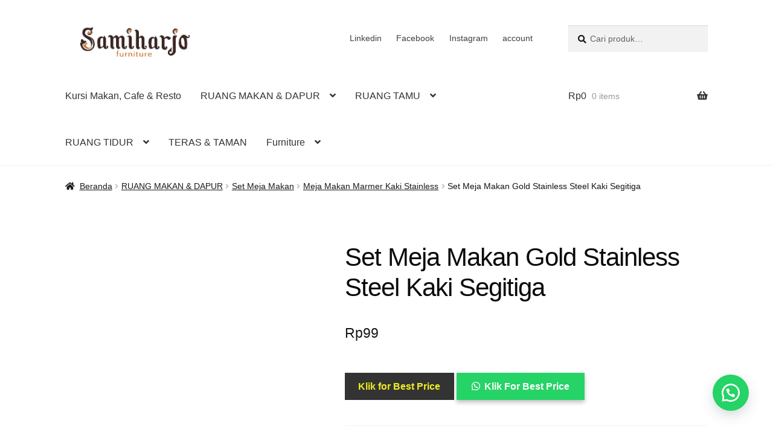

--- FILE ---
content_type: text/html; charset=UTF-8
request_url: https://www.samiharjofurniture.com/product/set-meja-makan-gold-stainless-steel-kaki-segitiga/
body_size: 25353
content:
<!doctype html><html lang="id"><head><script data-no-optimize="1">var litespeed_docref=sessionStorage.getItem("litespeed_docref");litespeed_docref&&(Object.defineProperty(document,"referrer",{get:function(){return litespeed_docref}}),sessionStorage.removeItem("litespeed_docref"));</script> <meta charset="UTF-8"><meta name="viewport" content="width=device-width, initial-scale=1"><link rel="profile" href="http://gmpg.org/xfn/11"><link rel="pingback" href="https://www.samiharjofurniture.com/xmlrpc.php"><meta name='robots' content='index, follow, max-image-preview:large, max-snippet:-1, max-video-preview:-1' /><title>Set Meja Makan Gold Stainless Steel Kaki Segitiga</title><meta name="description" content="karakter apik Set Meja Makan Gold Stainless Steel Kaki Segitiga kesan mewah. Bagian atas kacanya besar bertengger di atas logam terinspirasi geometris" /><link rel="canonical" href="https://www.samiharjofurniture.com/product/set-meja-makan-gold-stainless-steel-kaki-segitiga/" /><meta property="og:locale" content="id_ID" /><meta property="og:type" content="article" /><meta property="og:title" content="Set Meja Makan Gold Stainless Steel Kaki Segitiga" /><meta property="og:description" content="karakter apik Set Meja Makan Gold Stainless Steel Kaki Segitiga kesan mewah. Bagian atas kacanya besar bertengger di atas logam terinspirasi geometris" /><meta property="og:url" content="https://www.samiharjofurniture.com/product/set-meja-makan-gold-stainless-steel-kaki-segitiga/" /><meta property="og:site_name" content="Samiharjo Furniture Jepara" /><meta property="article:publisher" content="https://www.facebook.com/jatibagusfurniturejepara" /><meta property="article:modified_time" content="2024-02-08T13:44:23+00:00" /><meta property="og:image" content="https://www.samiharjofurniture.com/wp-content/uploads/2023/02/Set-Meja-Makan-Gold-Stainless-Steel-Kaki-Segitiga-3.jpg" /><meta property="og:image:width" content="1000" /><meta property="og:image:height" content="666" /><meta property="og:image:type" content="image/jpeg" /><meta name="twitter:card" content="summary_large_image" /><meta name="twitter:label1" content="Estimasi waktu membaca" /><meta name="twitter:data1" content="3 menit" /> <script type="application/ld+json" class="yoast-schema-graph">{"@context":"https://schema.org","@graph":[{"@type":"WebPage","@id":"https://www.samiharjofurniture.com/product/set-meja-makan-gold-stainless-steel-kaki-segitiga/","url":"https://www.samiharjofurniture.com/product/set-meja-makan-gold-stainless-steel-kaki-segitiga/","name":"Set Meja Makan Gold Stainless Steel Kaki Segitiga","isPartOf":{"@id":"https://www.samiharjofurniture.com/#website"},"primaryImageOfPage":{"@id":"https://www.samiharjofurniture.com/product/set-meja-makan-gold-stainless-steel-kaki-segitiga/#primaryimage"},"image":{"@id":"https://www.samiharjofurniture.com/product/set-meja-makan-gold-stainless-steel-kaki-segitiga/#primaryimage"},"thumbnailUrl":"https://www.samiharjofurniture.com/wp-content/uploads/2023/02/Set-Meja-Makan-Gold-Stainless-Steel-Kaki-Segitiga-3.jpg","datePublished":"2023-02-03T05:20:02+00:00","dateModified":"2024-02-08T13:44:23+00:00","description":"karakter apik Set Meja Makan Gold Stainless Steel Kaki Segitiga kesan mewah. Bagian atas kacanya besar bertengger di atas logam terinspirasi geometris","breadcrumb":{"@id":"https://www.samiharjofurniture.com/product/set-meja-makan-gold-stainless-steel-kaki-segitiga/#breadcrumb"},"inLanguage":"id","potentialAction":[{"@type":"ReadAction","target":["https://www.samiharjofurniture.com/product/set-meja-makan-gold-stainless-steel-kaki-segitiga/"]}]},{"@type":"ImageObject","inLanguage":"id","@id":"https://www.samiharjofurniture.com/product/set-meja-makan-gold-stainless-steel-kaki-segitiga/#primaryimage","url":"https://www.samiharjofurniture.com/wp-content/uploads/2023/02/Set-Meja-Makan-Gold-Stainless-Steel-Kaki-Segitiga-3.jpg","contentUrl":"https://www.samiharjofurniture.com/wp-content/uploads/2023/02/Set-Meja-Makan-Gold-Stainless-Steel-Kaki-Segitiga-3.jpg","width":1000,"height":666,"caption":"Set Meja Makan Gold Stainless Steel Kaki Segitiga"},{"@type":"BreadcrumbList","@id":"https://www.samiharjofurniture.com/product/set-meja-makan-gold-stainless-steel-kaki-segitiga/#breadcrumb","itemListElement":[{"@type":"ListItem","position":1,"name":"Home","item":"https://www.samiharjofurniture.com/"},{"@type":"ListItem","position":2,"name":"shop","item":"https://www.samiharjofurniture.com/shop/"},{"@type":"ListItem","position":3,"name":"Set Meja Makan Gold Stainless Steel Kaki Segitiga"}]},{"@type":"WebSite","@id":"https://www.samiharjofurniture.com/#website","url":"https://www.samiharjofurniture.com/","name":"Samiharjo Furniture Jepara","description":"Produsen Furniture Spesialis Minimalis Modern, Model Furniture / Desain Interior Tidak Harus Mahal atau Rumit! Home, Villa, Hotel, Cafe.","publisher":{"@id":"https://www.samiharjofurniture.com/#organization"},"alternateName":"Furniture Jepara","potentialAction":[{"@type":"SearchAction","target":{"@type":"EntryPoint","urlTemplate":"https://www.samiharjofurniture.com/?s={search_term_string}"},"query-input":{"@type":"PropertyValueSpecification","valueRequired":true,"valueName":"search_term_string"}}],"inLanguage":"id"},{"@type":"Organization","@id":"https://www.samiharjofurniture.com/#organization","name":"Samiharjo Furniture","url":"https://www.samiharjofurniture.com/","logo":{"@type":"ImageObject","inLanguage":"id","@id":"https://www.samiharjofurniture.com/#/schema/logo/image/","url":"https://www.samiharjofurniture.com/wp-content/uploads/2017/09/logo-SAMIHARJO-FURNITURE.png","contentUrl":"https://www.samiharjofurniture.com/wp-content/uploads/2017/09/logo-SAMIHARJO-FURNITURE.png","width":350,"height":90,"caption":"Samiharjo Furniture"},"image":{"@id":"https://www.samiharjofurniture.com/#/schema/logo/image/"},"sameAs":["https://www.facebook.com/jatibagusfurniturejepara","https://www.instagram.com/gallery_jatibagus/"]}]}</script> <link rel='dns-prefetch' href='//assets.pinterest.com' /><link rel='dns-prefetch' href='//fonts.googleapis.com' /><link rel="alternate" type="application/rss+xml" title="Samiharjo Furniture Jepara &raquo; Feed" href="https://www.samiharjofurniture.com/feed/" /><link rel="alternate" type="application/rss+xml" title="Samiharjo Furniture Jepara &raquo; Umpan Komentar" href="https://www.samiharjofurniture.com/comments/feed/" /><link rel="alternate" title="oEmbed (JSON)" type="application/json+oembed" href="https://www.samiharjofurniture.com/wp-json/oembed/1.0/embed?url=https%3A%2F%2Fwww.samiharjofurniture.com%2Fproduct%2Fset-meja-makan-gold-stainless-steel-kaki-segitiga%2F" /><link rel="alternate" title="oEmbed (XML)" type="text/xml+oembed" href="https://www.samiharjofurniture.com/wp-json/oembed/1.0/embed?url=https%3A%2F%2Fwww.samiharjofurniture.com%2Fproduct%2Fset-meja-makan-gold-stainless-steel-kaki-segitiga%2F&#038;format=xml" /><style id="litespeed-ccss">ul{box-sizing:border-box}:root{--wp--preset--font-size--normal:16px;--wp--preset--font-size--huge:42px}.screen-reader-text{border:0;clip:rect(1px,1px,1px,1px);clip-path:inset(50%);height:1px;margin:-1px;overflow:hidden;padding:0;position:absolute;width:1px;word-wrap:normal!important}:root{--wp--preset--aspect-ratio--square:1;--wp--preset--aspect-ratio--4-3:4/3;--wp--preset--aspect-ratio--3-4:3/4;--wp--preset--aspect-ratio--3-2:3/2;--wp--preset--aspect-ratio--2-3:2/3;--wp--preset--aspect-ratio--16-9:16/9;--wp--preset--aspect-ratio--9-16:9/16;--wp--preset--color--black:#000000;--wp--preset--color--cyan-bluish-gray:#abb8c3;--wp--preset--color--white:#ffffff;--wp--preset--color--pale-pink:#f78da7;--wp--preset--color--vivid-red:#cf2e2e;--wp--preset--color--luminous-vivid-orange:#ff6900;--wp--preset--color--luminous-vivid-amber:#fcb900;--wp--preset--color--light-green-cyan:#7bdcb5;--wp--preset--color--vivid-green-cyan:#00d084;--wp--preset--color--pale-cyan-blue:#8ed1fc;--wp--preset--color--vivid-cyan-blue:#0693e3;--wp--preset--color--vivid-purple:#9b51e0;--wp--preset--gradient--vivid-cyan-blue-to-vivid-purple:linear-gradient(135deg,rgba(6,147,227,1) 0%,rgb(155,81,224) 100%);--wp--preset--gradient--light-green-cyan-to-vivid-green-cyan:linear-gradient(135deg,rgb(122,220,180) 0%,rgb(0,208,130) 100%);--wp--preset--gradient--luminous-vivid-amber-to-luminous-vivid-orange:linear-gradient(135deg,rgba(252,185,0,1) 0%,rgba(255,105,0,1) 100%);--wp--preset--gradient--luminous-vivid-orange-to-vivid-red:linear-gradient(135deg,rgba(255,105,0,1) 0%,rgb(207,46,46) 100%);--wp--preset--gradient--very-light-gray-to-cyan-bluish-gray:linear-gradient(135deg,rgb(238,238,238) 0%,rgb(169,184,195) 100%);--wp--preset--gradient--cool-to-warm-spectrum:linear-gradient(135deg,rgb(74,234,220) 0%,rgb(151,120,209) 20%,rgb(207,42,186) 40%,rgb(238,44,130) 60%,rgb(251,105,98) 80%,rgb(254,248,76) 100%);--wp--preset--gradient--blush-light-purple:linear-gradient(135deg,rgb(255,206,236) 0%,rgb(152,150,240) 100%);--wp--preset--gradient--blush-bordeaux:linear-gradient(135deg,rgb(254,205,165) 0%,rgb(254,45,45) 50%,rgb(107,0,62) 100%);--wp--preset--gradient--luminous-dusk:linear-gradient(135deg,rgb(255,203,112) 0%,rgb(199,81,192) 50%,rgb(65,88,208) 100%);--wp--preset--gradient--pale-ocean:linear-gradient(135deg,rgb(255,245,203) 0%,rgb(182,227,212) 50%,rgb(51,167,181) 100%);--wp--preset--gradient--electric-grass:linear-gradient(135deg,rgb(202,248,128) 0%,rgb(113,206,126) 100%);--wp--preset--gradient--midnight:linear-gradient(135deg,rgb(2,3,129) 0%,rgb(40,116,252) 100%);--wp--preset--font-size--small:14px;--wp--preset--font-size--medium:23px;--wp--preset--font-size--large:26px;--wp--preset--font-size--x-large:42px;--wp--preset--font-size--normal:16px;--wp--preset--font-size--huge:37px;--wp--preset--spacing--20:0.44rem;--wp--preset--spacing--30:0.67rem;--wp--preset--spacing--40:1rem;--wp--preset--spacing--50:1.5rem;--wp--preset--spacing--60:2.25rem;--wp--preset--spacing--70:3.38rem;--wp--preset--spacing--80:5.06rem;--wp--preset--shadow--natural:6px 6px 9px rgba(0, 0, 0, 0.2);--wp--preset--shadow--deep:12px 12px 50px rgba(0, 0, 0, 0.4);--wp--preset--shadow--sharp:6px 6px 0px rgba(0, 0, 0, 0.2);--wp--preset--shadow--outlined:6px 6px 0px -3px rgba(255, 255, 255, 1), 6px 6px rgba(0, 0, 0, 1);--wp--preset--shadow--crisp:6px 6px 0px rgba(0, 0, 0, 1)}button.pswp__button{box-shadow:none!important;background-image:url(/wp-content/plugins/woocommerce/assets/css/photoswipe/default-skin/default-skin.png)!important}button.pswp__button,button.pswp__button--arrow--left::before,button.pswp__button--arrow--right::before{background-color:transparent!important}button.pswp__button--arrow--left,button.pswp__button--arrow--right{background-image:none!important}.pswp{display:none;position:absolute;width:100%;height:100%;left:0;top:0;overflow:hidden;-ms-touch-action:none;touch-action:none;z-index:1500;-webkit-text-size-adjust:100%;-webkit-backface-visibility:hidden;outline:0}.pswp *{-webkit-box-sizing:border-box;box-sizing:border-box}.pswp__bg{position:absolute;left:0;top:0;width:100%;height:100%;background:#000;opacity:0;-webkit-transform:translateZ(0);transform:translateZ(0);-webkit-backface-visibility:hidden;will-change:opacity}.pswp__scroll-wrap{position:absolute;left:0;top:0;width:100%;height:100%;overflow:hidden}.pswp__container{-ms-touch-action:none;touch-action:none;position:absolute;left:0;right:0;top:0;bottom:0}.pswp__container{-webkit-touch-callout:none}.pswp__bg{will-change:opacity}.pswp__container{-webkit-backface-visibility:hidden}.pswp__item{position:absolute;left:0;right:0;top:0;bottom:0;overflow:hidden}.pswp__button{width:44px;height:44px;position:relative;background:0 0;overflow:visible;-webkit-appearance:none;display:block;border:0;padding:0;margin:0;float:left;opacity:.75;-webkit-box-shadow:none;box-shadow:none}.pswp__button::-moz-focus-inner{padding:0;border:0}.pswp__button,.pswp__button--arrow--left:before,.pswp__button--arrow--right:before{background:url(/wp-content/plugins/woocommerce/assets/css/photoswipe/default-skin/default-skin.png)0 0 no-repeat;background-size:264px 88px;width:44px;height:44px}.pswp__button--close{background-position:0-44px}.pswp__button--share{background-position:-44px -44px}.pswp__button--fs{display:none}.pswp__button--zoom{display:none;background-position:-88px 0}.pswp__button--arrow--left,.pswp__button--arrow--right{background:0 0;top:50%;margin-top:-50px;width:70px;height:100px;position:absolute}.pswp__button--arrow--left{left:0}.pswp__button--arrow--right{right:0}.pswp__button--arrow--left:before,.pswp__button--arrow--right:before{content:"";top:35px;background-color:rgb(0 0 0/.3);height:30px;width:32px;position:absolute}.pswp__button--arrow--left:before{left:6px;background-position:-138px -44px}.pswp__button--arrow--right:before{right:6px;background-position:-94px -44px}.pswp__share-modal{display:block;background:rgb(0 0 0/.5);width:100%;height:100%;top:0;left:0;padding:10px;position:absolute;z-index:1600;opacity:0;-webkit-backface-visibility:hidden;will-change:opacity}.pswp__share-modal--hidden{display:none}.pswp__share-tooltip{z-index:1620;position:absolute;background:#fff;top:56px;border-radius:2px;display:block;width:auto;right:44px;-webkit-box-shadow:0 2px 5px rgb(0 0 0/.25);box-shadow:0 2px 5px rgb(0 0 0/.25);-webkit-transform:translateY(6px);-ms-transform:translateY(6px);transform:translateY(6px);-webkit-backface-visibility:hidden;will-change:transform}.pswp__counter{position:relative;left:0;top:0;height:44px;font-size:13px;line-height:44px;color:#fff;opacity:.75;padding:0 10px;margin-inline-end:auto}.pswp__caption{position:absolute;left:0;bottom:0;width:100%;min-height:44px}.pswp__caption__center{text-align:left;max-width:420px;margin:0 auto;font-size:13px;padding:10px;line-height:20px;color:#ccc}.pswp__preloader{width:44px;height:44px;position:absolute;top:0;left:50%;margin-left:-22px;opacity:0;will-change:opacity;direction:ltr}.pswp__preloader__icn{width:20px;height:20px;margin:12px}@media screen and (max-width:1024px){.pswp__preloader{position:relative;left:auto;top:auto;margin:0;float:right}}.pswp__ui{-webkit-font-smoothing:auto;visibility:visible;opacity:1;z-index:1550}.pswp__top-bar{position:absolute;left:0;top:0;height:44px;width:100%;display:flex;justify-content:flex-end}.pswp__caption,.pswp__top-bar{-webkit-backface-visibility:hidden;will-change:opacity}.pswp__caption,.pswp__top-bar{background-color:rgb(0 0 0/.5)}.pswp__ui--hidden .pswp__button--arrow--left,.pswp__ui--hidden .pswp__button--arrow--right,.pswp__ui--hidden .pswp__caption,.pswp__ui--hidden .pswp__top-bar{opacity:.001}.wa-order-button{background:#25d366!important;color:#ffffff!important;transform:translateY(0);text-decoration:none!important;outline:0!important;font-size:inherit!important;-webkit-box-shadow:0 4px 7px 0 rgb(0 0 0/.25);-moz-box-shadow:0 4px 7px 0 rgb(0 0 0/.25);box-shadow:0 4px 7px 0 rgb(0 0 0/.25)}.wa-order-button:before{content:url(data:image/svg+xml;utf8,<svg\ xmlns=\"http://www.w3.org/2000/svg\"\ viewBox=\"0\ 0\ 24\ 24\"><path\ fill=\"%23fff\"\ d=\"M3.516\ 3.516c4.686-4.686\ 12.284-4.686\ 16.97\ 0\ 4.686\ 4.686\ 4.686\ 12.283\ 0\ 16.97a12.004\ 12.004\ 0\ 01-13.754\ 2.299l-5.814.735a.392.392\ 0\ 01-.438-.44l.748-5.788A12.002\ 12.002\ 0\ 013.517\ 3.517zm3.61\ 17.043l.3.158a9.846\ 9.846\ 0\ 0011.534-1.758c3.843-3.843\ 3.843-10.074\ 0-13.918-3.843-3.843-10.075-3.843-13.918\ 0a9.846\ 9.846\ 0\ 00-1.747\ 11.554l.16.303-.51\ 3.942a.196.196\ 0\ 00.219.22l3.961-.501zm6.534-7.003l-.933\ 1.164a9.843\ 9.843\ 0\ 01-3.497-3.495l1.166-.933a.792.792\ 0\ 00.23-.94L9.561\ 6.96a.793.793\ 0\ 00-.924-.445\ 1291.6\ 1291.6\ 0\ 00-2.023.524.797.797\ 0\ 00-.588.88\ 11.754\ 11.754\ 0\ 0010.005\ 10.005.797.797\ 0\ 00.88-.587l.525-2.023a.793.793\ 0\ 00-.445-.923L14.6\ 13.327a.792.792\ 0\ 00-.94.23z\"/></svg>)!important;color:#fff;font-size:inherit;font-weight:inherit!important;display:inline-block;vertical-align:middle;align-items:center;margin-bottom:-4px;margin-top:-5px;width:.875em;height:auto}.wa-order-button:before{margin-right:7px}.wa-order-button{padding-left:25px!important;padding-right:25px!important}.floating_button{position:fixed!important;width:60px!important;height:60px!important;bottom:20px!important;background-color:#25D366!important;color:#ffffff!important;border-radius:50px!important;text-align:center!important;box-shadow:0 8px 25px -5px rgb(45 62 79/.3)!important;z-index:9999999!important;text-decoration:none}.label-container{position:fixed!important;bottom:33px!important;display:table!important;visibility:hidden!important;z-index:9999999!important}.label-text{color:#43474e!important;background:#f5f7f9!important;display:inline-block;padding:7px!important;border-radius:3px!important;font-size:14px;bottom:15px}.floating_button:before{content:url(data:image/svg+xml;utf8,<svg\ xmlns=\"http://www.w3.org/2000/svg\"\ viewBox=\"0\ 0\ 24\ 24\"\ width=\"30px\"\ height=\"30px\"><path\ fill=\"%23fff\"\ d=\"M3.516\ 3.516c4.686-4.686\ 12.284-4.686\ 16.97\ 0\ 4.686\ 4.686\ 4.686\ 12.283\ 0\ 16.97a12.004\ 12.004\ 0\ 01-13.754\ 2.299l-5.814.735a.392.392\ 0\ 01-.438-.44l.748-5.788A12.002\ 12.002\ 0\ 013.517\ 3.517zm3.61\ 17.043l.3.158a9.846\ 9.846\ 0\ 0011.534-1.758c3.843-3.843\ 3.843-10.074\ 0-13.918-3.843-3.843-10.075-3.843-13.918\ 0a9.846\ 9.846\ 0\ 00-1.747\ 11.554l.16.303-.51\ 3.942a.196.196\ 0\ 00.219.22l3.961-.501zm6.534-7.003l-.933\ 1.164a9.843\ 9.843\ 0\ 01-3.497-3.495l1.166-.933a.792.792\ 0\ 00.23-.94L9.561\ 6.96a.793.793\ 0\ 00-.924-.445\ 1291.6\ 1291.6\ 0\ 00-2.023.524.797.797\ 0\ 00-.588.88\ 11.754\ 11.754\ 0\ 0010.005\ 10.005.797.797\ 0\ 00.88-.587l.525-2.023a.793.793\ 0\ 00-.445-.923L14.6\ 13.327a.792.792\ 0\ 00-.94.23z\"/></svg>)!important;position:relative!important;color:#ffffff!important;font-size:30px!important;display:block!important;width:60px;top:0px!important;font-style:normal!important;font-weight:normal!important;font-variant:normal!important;text-transform:none!important;line-height:1!important;text-align:center!important;-webkit-font-smoothing:antialiased!important;-moz-osx-font-smoothing:grayscale!important}html{font-family:sans-serif;-ms-text-size-adjust:100%;-webkit-text-size-adjust:100%}body{margin:0}header,main,nav{display:block}a{background-color:#fff0}h1{font-size:2em;margin:.67em 0}img{border:0}button,input{color:inherit;font:inherit;margin:0}button{overflow:visible}button{text-transform:none}button{-webkit-appearance:button}button::-moz-focus-inner,input::-moz-focus-inner{border:0;padding:0}input{line-height:normal}input[type=search]{-webkit-appearance:textfield;box-sizing:content-box}input[type=search]::-webkit-search-cancel-button,input[type=search]::-webkit-search-decoration{-webkit-appearance:none}body{-ms-word-wrap:break-word;word-wrap:break-word}body,button,input{color:#43454b;font-family:"Source Sans Pro","HelveticaNeue-Light","Helvetica Neue Light","Helvetica Neue",Helvetica,Arial,"Lucida Grande",sans-serif;line-height:1.618;text-rendering:optimizeLegibility;font-weight:400}h1{clear:both;font-weight:300;margin:0 0 .5407911001em;color:#131315}h1{font-size:2.617924em;line-height:1.214;letter-spacing:-1px}p{margin:0 0 1.41575em}ul{margin:0 0 1.41575em 3em;padding:0}ul{list-style:disc}li>ul{margin-bottom:0;margin-left:1em}img{height:auto;max-width:100%;display:block;border-radius:3px}a{color:#2c2d33;text-decoration:none}*{box-sizing:border-box}body{background-color:#fff;overflow-x:hidden}.site{overflow-x:hidden}.site-header{background-color:#2c2d33;padding-top:1.618em;padding-bottom:1.618em;color:#9aa0a7;background-position:center center;position:relative;z-index:999;border-bottom:1px solid #fff0}.site-header .custom-logo-link{display:block;margin-bottom:0}.site-header .custom-logo-link img{width:100%;max-width:210px}.site-header .widget{margin-bottom:0}.site-branding{float:left;margin-bottom:0;width:calc(100% - 120px)}.site-main{margin-bottom:2.617924em}.site-content{outline:none}.site-footer a{color:#2c2d33;text-decoration:underline}.screen-reader-text{border:0;clip:rect(1px,1px,1px,1px);clip-path:inset(50%);height:1px;margin:-1px;overflow:hidden;padding:0;position:absolute;width:1px;word-wrap:normal!important}.site-header::before,.site-header::after,.site-content::before,.site-content::after{content:"";display:table}.site-header::after,.site-content::after{clear:both}form{margin-bottom:1.618em}button,input{font-size:100%;margin:0}button,.button{border:0;border-radius:0;background:none;background-color:#43454b;border-color:#43454b;color:#fff;padding:.6180469716em 1.41575em;text-decoration:none;font-weight:600;text-shadow:none;display:inline-block;-webkit-appearance:none}button::after,.button::after{display:none}button.alt,.button.alt{background-color:#2c2d33;border-color:#2c2d33}input[type=search]::-webkit-search-decoration{-webkit-appearance:none}input[type=search]{box-sizing:border-box}button::-moz-focus-inner,input::-moz-focus-inner{border:0;padding:0}input[type=search]{padding:.6180469716em;background-color:#f2f2f2;color:#43454b;border:0;-webkit-appearance:none;box-sizing:border-box;font-weight:400;box-shadow:inset 0 1px 1px rgb(0 0 0/.125)}label{font-weight:400}.secondary-navigation{display:none}button.menu-toggle{text-align:left;float:right;position:relative;border:2px solid #fff0;box-shadow:none;border-radius:2px;background-image:none;padding:.6180469716em .875em .6180469716em 2.617924em;font-size:.875em;max-width:120px}button.menu-toggle::before,button.menu-toggle::after,button.menu-toggle span::before{content:"";display:block;height:2px;width:14px;position:absolute;top:50%;left:1em;margin-top:-1px;border-radius:3px}button.menu-toggle::before{transform:translateY(-4px)}button.menu-toggle::after{transform:translateY(4px)}.primary-navigation{display:none}.main-navigation::before,.main-navigation::after{content:"";display:table}.main-navigation::after{clear:both}.main-navigation .menu{clear:both}.handheld-navigation{overflow:hidden;max-height:0}.handheld-navigation{clear:both}.handheld-navigation ul{margin:0}.handheld-navigation ul.menu li{position:relative}.handheld-navigation ul.menu .sub-menu{visibility:hidden;opacity:0;max-height:0}.main-navigation ul{margin-left:0;list-style:none;margin-bottom:0}.main-navigation ul ul{display:block;margin-left:1.41575em}.main-navigation ul li a{padding:.875em 0;display:block}.widget{margin:0 0 3.706325903em}.widget_product_search form:not(.wp-block-search){position:relative}.widget_product_search form:not(.wp-block-search) input[type=search]{width:100%}.widget_product_search form:not(.wp-block-search) button[type=submit]{border:0;clip:rect(1px,1px,1px,1px);clip-path:inset(50%);height:1px;margin:-1px;overflow:hidden;padding:0;position:absolute;width:1px;word-wrap:normal!important;top:0;left:0}@media (min-width:768px){.site-header{padding-top:2.617924em;padding-bottom:0}.site-header .site-branding{display:block;width:100%;float:left;margin-left:0;margin-right:0;clear:both}.site-header .site-branding img{height:auto;max-width:230px;max-height:none}.woocommerce-active .site-header .site-branding{width:73.9130434783%;float:left;margin-right:4.347826087%}.woocommerce-active .site-header .site-search{width:21.7391304348%;float:right;margin-right:0;clear:none}.woocommerce-active .site-header .main-navigation{width:73.9130434783%;float:left;margin-right:4.347826087%;clear:both}.woocommerce-active .site-header .site-header-cart{width:21.7391304348%;float:right;margin-right:0;margin-bottom:0}.storefront-secondary-navigation .site-header .site-branding{width:39.1304347826%;float:left;margin-right:4.347826087%}.storefront-secondary-navigation .site-header .secondary-navigation{width:56.5217391304%;float:right;margin-right:0}.storefront-secondary-navigation.woocommerce-active .site-header .site-branding{width:21.7391304348%;float:left;margin-right:4.347826087%}.storefront-secondary-navigation.woocommerce-active .site-header .secondary-navigation{width:47.8260869565%;float:left;margin-right:4.347826087%}.site-branding,.site-search,.site-header-cart,.custom-logo-link{margin-bottom:1.41575em}.col-full{max-width:66.4989378333em;margin-left:auto;margin-right:auto;padding:0 2.617924em;box-sizing:content-box}.col-full::before,.col-full::after{content:"";display:table}.col-full::after{clear:both}.col-full:after{content:" ";display:block;clear:both}.site-content::before,.site-content::after{content:"";display:table}.site-content::after{clear:both}.content-area{width:73.9130434783%;float:left;margin-right:4.347826087%}.right-sidebar .content-area{width:73.9130434783%;float:left;margin-right:4.347826087%}.storefront-full-width-content .content-area{width:100%;float:left;margin-left:0;margin-right:0}.content-area{margin-bottom:2.617924em}.menu-toggle,.handheld-navigation{display:none}.primary-navigation{display:block}.main-navigation,.secondary-navigation{clear:both;display:block;width:100%}.main-navigation ul,.secondary-navigation ul{list-style:none;margin:0;padding-left:0;display:block}.main-navigation ul li,.secondary-navigation ul li{position:relative;display:inline-block;text-align:left}.main-navigation ul li a,.secondary-navigation ul li a{display:block}.main-navigation ul li a::before,.secondary-navigation ul li a::before{display:none}.main-navigation ul ul{float:left;position:absolute;top:100%;z-index:99999;left:-9999px}.main-navigation ul ul li{display:block}.main-navigation ul ul li a{width:200px}.storefront-primary-navigation{clear:both}.storefront-primary-navigation::before,.storefront-primary-navigation::after{content:"";display:table}.storefront-primary-navigation::after{clear:both}.main-navigation ul.menu{max-height:none;overflow:visible;margin-left:-1em}.main-navigation ul.menu>li>a{padding:1.618em 1em}.main-navigation ul.menu ul{margin-left:0}.main-navigation ul.menu ul li a{padding:.875em 1.41575em;font-weight:400;font-size:.875em}.main-navigation ul.menu ul li:last-child{border-bottom:0}.main-navigation ul.menu ul ul{margin-left:0;box-shadow:none}.main-navigation a{padding:0 1em 2.2906835em}.secondary-navigation{margin:0 0 1.618em;width:auto;clear:none;line-height:1}.secondary-navigation .menu{font-size:.875em;width:auto;float:right}.secondary-navigation .menu a{padding:1em .875em;color:#737781;font-weight:400}}@media (max-width:66.4989378333em){.col-full{margin-left:2.617924em;margin-right:2.617924em;padding:0}}@media (max-width:568px){.col-full{margin-left:1.41575em;margin-right:1.41575em;padding:0}}.main-navigation ul li a,ul.menu li a,button.menu-toggle{color:#333}button.menu-toggle{border-color:#333}.site-header,.main-navigation ul.menu>li.menu-item-has-children:after,.storefront-handheld-footer-bar,.storefront-handheld-footer-bar ul li>a,.storefront-handheld-footer-bar ul li.search .site-search,button.menu-toggle{background-color:#fff}.site-header,.storefront-handheld-footer-bar{color:#404040}button.menu-toggle:after,button.menu-toggle:before,button.menu-toggle span:before{background-color:#333}h1{color:#0a0a0a}body,.secondary-navigation a{color:#161616}a{color:#7f54b3}button,.button{background-color:#f2f2f2;border-color:#f2f2f2;color:#333}button.alt,.button.alt{background-color:#333;border-color:#333;color:#ee2}.site-footer a:not(.button):not(.components-button){color:#333}.site-footer .storefront-handheld-footer-bar a:not(.button):not(.components-button){color:#333}@media screen and (min-width:768px){.secondary-navigation ul.menu a{color:#404040}.main-navigation ul.menu ul.sub-menu{background-color:#f0f0f0}.site-header{border-bottom-color:#f0f0f0}}.site-search .widget_product_search form input[type=search]{padding-left:2.617924em}.widget_product_search form:not(.wp-block-search)::before{-webkit-font-smoothing:antialiased;-moz-osx-font-smoothing:grayscale;display:inline-block;font-style:normal;font-variant:normal;font-weight:400;line-height:1;font-family:"Font Awesome 5 Free";font-weight:900;line-height:inherit;vertical-align:baseline;content:"";position:absolute;top:1em;left:1em;line-height:1}.widget_product_search form:not(.wp-block-search) input[type=search]{padding-left:2.617924em}.storefront-handheld-footer-bar ul li>a::before{-webkit-font-smoothing:antialiased;-moz-osx-font-smoothing:grayscale;display:inline-block;font-style:normal;font-variant:normal;font-weight:400;line-height:1;font-family:"Font Awesome 5 Free";font-weight:900;line-height:inherit;vertical-align:baseline;position:absolute;top:0;left:0;right:0;bottom:0;text-align:center;line-height:2.618046972;font-size:1.618em;text-indent:0;display:block}.storefront-handheld-footer-bar ul li.search>a::before{content:""}.storefront-handheld-footer-bar ul li.my-account>a::before{content:""}.storefront-handheld-footer-bar ul li.cart>a::before{content:""}.single-product .pswp__button{background-color:#fff0}.woocommerce-breadcrumb a:first-of-type::before{-webkit-font-smoothing:antialiased;-moz-osx-font-smoothing:grayscale;display:inline-block;font-style:normal;font-variant:normal;font-weight:400;line-height:1;font-family:"Font Awesome 5 Free";font-weight:900;line-height:inherit;vertical-align:baseline;content:"";margin-right:.5407911001em}.woocommerce-breadcrumb .breadcrumb-separator{text-indent:-9999px;position:relative;display:inline-block;padding:0 6.8535260698em}.woocommerce-breadcrumb .breadcrumb-separator::after{-webkit-font-smoothing:antialiased;-moz-osx-font-smoothing:grayscale;display:inline-block;font-style:normal;font-variant:normal;font-weight:400;line-height:1;font-family:"Font Awesome 5 Free";font-weight:900;line-height:inherit;vertical-align:baseline;content:"";display:block;font-size:.875em;text-indent:0;line-height:initial;position:absolute;top:50%;left:50%;width:1em;height:1em;transform:translateX(-50%) translateY(-50%);text-align:center;opacity:.25}@media (min-width:768px){.main-navigation ul.menu>li.menu-item-has-children>a::after{-webkit-font-smoothing:antialiased;-moz-osx-font-smoothing:grayscale;display:inline-block;font-style:normal;font-variant:normal;font-weight:400;line-height:1;font-family:"Font Awesome 5 Free";font-weight:900;line-height:inherit;vertical-align:baseline;content:"";margin-left:1em}.main-navigation ul.menu ul li.menu-item-has-children>a::after{-webkit-font-smoothing:antialiased;-moz-osx-font-smoothing:grayscale;display:inline-block;font-style:normal;font-variant:normal;font-weight:400;line-height:1;font-family:"Font Awesome 5 Free";font-weight:900;line-height:inherit;vertical-align:baseline;content:"";float:right;line-height:1.618}.site-header-cart .cart-contents::after{-webkit-font-smoothing:antialiased;-moz-osx-font-smoothing:grayscale;display:inline-block;font-style:normal;font-variant:normal;font-weight:400;line-height:1;font-family:"Font Awesome 5 Free";font-weight:900;line-height:inherit;vertical-align:baseline;content:"";height:1em;float:right;line-height:1.618}}.woocommerce-active .site-branding{float:left}.site-header-cart{list-style-type:none;margin-left:0;padding:0;margin-bottom:0}.site-header-cart .cart-contents{display:none}.site-header-cart .widget_shopping_cart{display:none}.site-search{font-size:.875em;clear:both;display:none}.site-search .widget_product_search input[type=search]{padding:1em 1.41575em;line-height:1}.site-search .widget_product_search form::before{top:1.15em;left:1.15em}.storefront-handheld-footer-bar{position:fixed;bottom:0;left:0;right:0;border-top:1px solid rgb(255 255 255/.2);box-shadow:0 0 6px rgb(0 0 0/.7);z-index:9999}.storefront-handheld-footer-bar::before,.storefront-handheld-footer-bar::after{content:"";display:table}.storefront-handheld-footer-bar::after{clear:both}.storefront-handheld-footer-bar ul{margin:0}.storefront-handheld-footer-bar ul li{display:inline-block;float:left;text-align:center}.storefront-handheld-footer-bar ul li:last-child>a{border-right:0}.storefront-handheld-footer-bar ul li>a{height:4.235801032em;display:block;position:relative;text-indent:-9999px;z-index:999;border-right:1px solid rgb(255 255 255/.2);overflow:hidden}.storefront-handheld-footer-bar ul li.search .site-search{position:absolute;bottom:-2em;left:0;right:0;padding:1em;z-index:1;display:block}.storefront-handheld-footer-bar ul li.search .site-search,.storefront-handheld-footer-bar ul li.search .widget,.storefront-handheld-footer-bar ul li.search form{margin-bottom:0}.storefront-handheld-footer-bar ul li.cart .count{text-indent:0;display:block;width:2em;height:2em;line-height:2;box-sizing:content-box;font-size:.75em;position:absolute;top:.875em;left:50%;border-radius:100%;border:1px solid}.storefront-handheld-footer-bar ul.columns-3 li{width:33.33333%}.single-product .pswp__button{background-color:#fff0}.single-product div.product{position:relative;overflow:hidden}.single-product div.product::before,.single-product div.product::after{content:"";display:table}.single-product div.product::after{clear:both}.single-product div.product .images,.single-product div.product .summary,.single-product div.product .woocommerce-product-gallery{margin-bottom:2.617924em;margin-top:0}.single-product div.product .woocommerce-product-gallery{position:relative}.single-product div.product .woocommerce-product-gallery img{margin:0}.single-product div.product form.cart{margin-bottom:1.618em;padding:1em 0}.single-product div.product form.cart::before,.single-product div.product form.cart::after{content:"";display:table}.single-product div.product form.cart::after{clear:both}.single-product div.product p.price{font-size:1.41575em;margin:1.41575em 0}.single-product div.product .product_meta{font-size:.875em;padding-top:1em;border-top:1px solid rgb(0 0 0/.05)}.single-product div.product .product_meta .posted_in,.single-product div.product .product_meta .tagged_as{display:block}.single-product div.product .product_meta .tagged_as:last-child{border-bottom:0}.single-product div.product .product_meta a{font-weight:600;text-decoration:underline}.storefront-breadcrumb{margin:0 0 1.618em;padding:1em 0}.woocommerce-breadcrumb{font-size:.875em}.woocommerce-breadcrumb a{text-decoration:underline}.woocommerce-breadcrumb .breadcrumb-separator{display:inline-block;padding:0 .5407911001em}.woocommerce-tabs{overflow:hidden;padding:1em 0}.woocommerce-tabs::before,.woocommerce-tabs::after{content:"";display:table}.woocommerce-tabs::after{clear:both}@media (min-width:768px){.storefront-handheld-footer-bar{display:none}.storefront-breadcrumb{padding:1.41575em 0;margin:0 0 3.706325903em}.site-header-cart{position:relative}.site-header-cart .cart-contents{padding:1.618em 0;display:block;position:relative;background-color:#fff0;height:auto;width:auto;text-indent:0}.site-header-cart .cart-contents .amount{margin-right:.327em}.site-header-cart .cart-contents .count{font-weight:400;opacity:.5;font-size:.875em}.site-header-cart .cart-contents span{display:inline}.site-header-cart .widget_shopping_cart{position:absolute;top:100%;width:100%;z-index:999999;font-size:.875em;left:-999em;display:block}.site-search{display:block}.site-search form{margin:0}.single-product div.product .images{width:41.1764705882%;float:left;margin-right:5.8823529412%;margin-bottom:3.706325903em}.single-product div.product .woocommerce-product-gallery{width:41.1764705882%;float:left;margin-right:5.8823529412%;margin-bottom:3.706325903em}.single-product div.product .summary{width:52.9411764706%;float:right;margin-right:0}.single-product div.product .woocommerce-tabs{clear:both}.storefront-full-width-content.single-product div.product .images{width:39.1304347826%;float:left;margin-right:4.347826087%;margin-bottom:3.706325903em}.storefront-full-width-content.single-product div.product .woocommerce-product-gallery{width:39.1304347826%;float:left;margin-right:4.347826087%;margin-bottom:3.706325903em}.storefront-full-width-content.single-product div.product .summary{width:56.5217391304%;float:right;margin-right:0;margin-bottom:3.706325903em}.storefront-full-width-content.single-product div.product .woocommerce-tabs{clear:both}.woocommerce-tabs{padding-top:2.617924em;padding-bottom:2.617924em}}a.cart-contents{color:#333}.storefront-handheld-footer-bar ul li.cart .count{background-color:#333;color:#fff;border-color:#fff}.widget_product_search form:before{color:#161616}.woocommerce-breadcrumb a,.product_meta a{color:#1b1b1b}@media screen and (min-width:768px){.site-header-cart .widget_shopping_cart{color:#404040}.site-header-cart .widget_shopping_cart{background-color:#f0f0f0}}#sendbtn,.wa-order-button{background-color:rgb(37 211 102)!important;color:rgb(255 255 255)!important}#sendbtn,.wa-order-button,.floating_button{-webkit-box-shadow:inset px px px px!important;-moz-box-shadow:inset px px px px!important;box-shadow:inset px px px px!important}.wa-order-button{padding:px px px px!important}.floating_button{right:20px}.label-container{right:85px}.screen-reader-text{clip:rect(1px,1px,1px,1px);word-wrap:normal!important;border:0;clip-path:inset(50%);height:1px;margin:-1px;overflow:hidden;overflow-wrap:normal!important;padding:0;position:absolute!important;width:1px}</style><link rel="preload" data-asynced="1" data-optimized="2" as="style" onload="this.onload=null;this.rel='stylesheet'" href="https://www.samiharjofurniture.com/wp-content/litespeed/ucss/b7932676344da5173107d1ae0020a3f1.css?ver=4a251" /><script type="litespeed/javascript">!function(a){"use strict";var b=function(b,c,d){function e(a){return h.body?a():void setTimeout(function(){e(a)})}function f(){i.addEventListener&&i.removeEventListener("load",f),i.media=d||"all"}var g,h=a.document,i=h.createElement("link");if(c)g=c;else{var j=(h.body||h.getElementsByTagName("head")[0]).childNodes;g=j[j.length-1]}var k=h.styleSheets;i.rel="stylesheet",i.href=b,i.media="only x",e(function(){g.parentNode.insertBefore(i,c?g:g.nextSibling)});var l=function(a){for(var b=i.href,c=k.length;c--;)if(k[c].href===b)return a();setTimeout(function(){l(a)})};return i.addEventListener&&i.addEventListener("load",f),i.onloadcssdefined=l,l(f),i};"undefined"!=typeof exports?exports.loadCSS=b:a.loadCSS=b}("undefined"!=typeof global?global:this);!function(a){if(a.loadCSS){var b=loadCSS.relpreload={};if(b.support=function(){try{return a.document.createElement("link").relList.supports("preload")}catch(b){return!1}},b.poly=function(){for(var b=a.document.getElementsByTagName("link"),c=0;c<b.length;c++){var d=b[c];"preload"===d.rel&&"style"===d.getAttribute("as")&&(a.loadCSS(d.href,d,d.getAttribute("media")),d.rel=null)}},!b.support()){b.poly();var c=a.setInterval(b.poly,300);a.addEventListener&&a.addEventListener("load",function(){b.poly(),a.clearInterval(c)}),a.attachEvent&&a.attachEvent("onload",function(){a.clearInterval(c)})}}}(this);</script> <script type="litespeed/javascript" data-src="https://www.samiharjofurniture.com/wp-includes/js/jquery/jquery.min.js" id="jquery-core-js"></script> <link rel="https://api.w.org/" href="https://www.samiharjofurniture.com/wp-json/" /><link rel="alternate" title="JSON" type="application/json" href="https://www.samiharjofurniture.com/wp-json/wp/v2/product/3667" /><link rel="EditURI" type="application/rsd+xml" title="RSD" href="https://www.samiharjofurniture.com/xmlrpc.php?rsd" /><meta name="generator" content="WordPress 6.9" /><meta name="generator" content="WooCommerce 10.4.3" /><link rel='shortlink' href='https://www.samiharjofurniture.com/?p=3667' /><style>.floating_button {
			margin-top: 20px !important;
			margin-right: 20px !important;
			margin-bottom: 20px !important;
			margin-left: 20px !important;

			padding-top: 10px !important;
			padding-right: 10px !important;
			padding-bottom: 10px !important;
			padding-left: 10px !important;

			position: fixed !important;
			width: 60px !important;
			height: 60px !important;
			bottom: 20px !important;
			background-color: #25D366 !important;
			color: #ffffff !important;
			border-radius: 50% !important;
			display: flex !important;
			align-items: center !important;
			justify-content: center !important;
			box-shadow: 0 8px 25px -5px rgba(45, 62, 79, .3) !important;
			z-index: 9999999 !important;
			text-decoration: none !important;
			right: 20px !important;
		}

		/* Hide the old :before pseudo-element to prevent duplicate icons */
		.floating_button:before {
			display: none !important;
			content: none !important;
		}

		.floating_button_icon {
			display: block !important;
			width: 30px !important;
			height: 30px !important;
			margin-top: 0px !important;
			margin-right: 0px !important;
			margin-bottom: 0px !important;
			margin-left: 0px !important;
			padding-top: 0px !important;
			padding-right: 0px !important;
			padding-bottom: 0px !important;
			padding-left: 0px !important;
			background-image: url('data:image/svg+xml;utf8,<svg xmlns="http://www.w3.org/2000/svg" viewBox="0 0 24 24" width="30px" height="30px"><path fill="%23fff" d="M3.516 3.516c4.686-4.686 12.284-4.686 16.97 0 4.686 4.686 4.686 12.283 0 16.97a12.004 12.004 0 01-13.754 2.299l-5.814.735a.392.392 0 01-.438-.44l.748-5.788A12.002 12.002 0 013.517 3.517zm3.61 17.043l.3.158a9.846 9.846 0 0011.534-1.758c3.843-3.843 3.843-10.074 0-13.918-3.843-3.843-10.075-3.843-13.918 0a9.846 9.846 0 00-1.747 11.554l.16.303-.51 3.942a.196.196 0 00.219.22l3.961-.501zm6.534-7.003l-.933 1.164a9.843 9.843 0 01-3.497-3.495l1.166-.933a.792.792 0 00.23-.94L9.561 6.96a.793.793 0 00-.924-.445 1291.6 1291.6 0 00-2.023.524.797.797 0 00-.588.88 11.754 11.754 0 0010.005 10.005.797.797 0 00.88-.587l.525-2.023a.793.793 0 00-.445-.923L14.6 13.327a.792.792 0 00-.94.23z"/></svg>') !important;
			background-repeat: no-repeat !important;
			background-position: center !important;
			background-size: contain !important;
		}

		.label-container {
			position: fixed !important;
			bottom: 33px !important;
			display: table !important;
			visibility: hidden !important;
			z-index: 9999999 !important;
		}

		.label-text {
			color: #43474e !important;
			background: #f5f7f9 !important;
			display: inline-block !important;
			padding: 7px !important;
			border-radius: 3px !important;
			font-size: 14px !important;
			bottom: 15px !important;
		}

		a.floating_button:hover div.label-container,
		a.floating_button:hover div.label-text {
			visibility: visible !important;
			opacity: 1 !important;
		}

		@media only screen and (max-width: 480px) {
			.floating_button {
				bottom: 10px !important;
				right: 10px !important;
			}
		}</style><meta property="og:url" content="https://www.samiharjofurniture.com/product/set-meja-makan-gold-stainless-steel-kaki-segitiga/" /><meta property="og:site_name" content="Samiharjo Furniture Jepara" /><meta property="og:type" content="og:product" /><meta property="og:title" content="Set Meja Makan Gold Stainless Steel Kaki Segitiga" /><meta property="og:image" content="https://www.samiharjofurniture.com/wp-content/uploads/2023/02/Set-Meja-Makan-Gold-Stainless-Steel-Kaki-Segitiga-3-630x380.jpg" /><meta property="product:price:currency" content="IDR" /><meta property="product:price:amount" content="99" /><meta property="og:description" content="Set Meja Makan Gold Stainless Steel Kaki Segitiga
Siapkan meja dan atur suasana hati dengan karakter apik dari Set Meja Makan Gold Stainless Steel Kaki Segitiga membuat kesan mewah ini. Bagian atas kacanya yang besar bertengger di atas dua alas logam yang terinspirasi geometris yang luar biasa dengan lekukan cekung yang menghubungkan. Difinishing dengan Cat Perunggu Metalik yang bercahaya, setiap alas memiliki sisipan kaki dari kayu Cerused yang memberikan lapisan kedalaman dan drama. Meskipun berskala besar, meja ini terasa ringan dan nyaman. Bagian atas kaca persegi panjang yang elegan memastikan pemandangan dari meja unik ini selalu indah, sementara lebarnya yang 100 inci memastikan Anda selalu memiliki ruang untuk seluruh peserta.Kursi Memadukan gaya lama dan baru, kursi yang luar biasa ini adalah ekspresi visual dari yang terbaik dari kedua dunia. Bentuknya yang klasik diperbarui dengan bahan mewah dan tekstur yang menarik untuk menciptakan sebuah karya yang harus dimiliki untuk ruang makan masa kini. Rangka logam kursi ini menggunakan lapisan logam perunggu sementara anyaman hitam yang elegan menyoroti ruang terbuka di samping setiap lengan. Kursi dan sandaran kursi berlapis kain dengan warna netral yang elegan menciptakan tempat yang cocok untuk duduk dan bersantai selama berjam-jam.
Spesifikasi Produk Meja Makan Gold Stainless :Bahan: Logam
Tutup kaca.
Kaki Stainless Gold.
Sisipan kaca berwarna selancar di bagian bawah.
Lantai ke celemek: 71 cm
Dasar: P 105 x L 60 x 75 cm
Bagian atas adalah kaca tempered 1/2&quot;.
Kursi: Kursi berlapis kain dengan kaki akrilik.Instruksi Perawatan : Bersihkan menggunakan kain microfiber
Lap dengan kain lembab dengan arah alur kayu / alur kain.
Bersihkan debu dengan penyedot debu.
Jangan pernah menggunakan pemutih dan deterjen.
Sikat halus area bernoda dengan kain lembab menggunakan sabun murni dan bilas dengan air.
Jika perlu, Anda bisa mengeringkannya dengan hair dryer.Catatan : Anda bisa custom sesuai dengan yang Anda inginkan.
Selain itu Anda juga bisa sesuaikan ukuran ruang Anda.
Furniture Klasik memakai bahan baku Kayu Jati.
Bahan bagus untuk finishing Duco ialah Kayu Mahoni, Faktanya Kayu Jati tidak cocok karena minyak kayu jati.Harga Meja Makan Gold StainlessMeja Makan Gold Stainless Elegan ini tergolong lumayan bersahabat karena kami memakai bahan pilihan. Selain itu anda bisa bernegosiasi secara langsung, Meja Makan Modern ini memang sarat akan seni dan elegan. namun pada kali ini kami menawarkan Meja Makan Marmer Modern dengan harga ekonomis, walaupun harga ekonomis, kami masih mengutamakan segi kualitasnya.Jadi, silahkan bagi anda yang menginginkankan furniture desain sendiri, segera kirimkan spesifikasi detail desain produk yang akan anda ajukan tersebut ke kontak yang telah tertera.Informasi Lebih lanjut Tentang Produk Meja Makan Klasik Modern Maupun furniture lainnya, Hubungi Kontak Samiharjo Furniture Jepara.Silahkan bagi anda yang menginginkankan furniture desain sendiri, segera kirimkan spesifikasi detail desain produk yang akan anda ajukan tersebut ke kontak yang telah tertera.Aksesori pada gambar hanya untuk representasi dan bukan bagian dari produk. Dalam beberapa kasus, gambar, ukuran dan warna, serta namanya, hanya bersifat indikatif. Segala sesuatu yang terlihat di layar dapat berubah oleh banyak faktor, termasuk kalibrasi layar, lensa foto, cahaya sekitar, sudut pandang, dll. Silahkan berkonsultasi dengan kontak yang terdapat di website." /><meta property="og:availability" content="instock" /><meta name="google-site-verification" content="5esTdh2gZhQ6NYcfuStg65LV02YRqAwJtpWxklOT3FI" />
<noscript><style>.woocommerce-product-gallery{ opacity: 1 !important; }</style></noscript><link rel="icon" href="https://www.samiharjofurniture.com/wp-content/uploads/2018/05/cropped-ficon-SAMIHARJO-FURNITURE-32x32.png" sizes="32x32" /><link rel="icon" href="https://www.samiharjofurniture.com/wp-content/uploads/2018/05/cropped-ficon-SAMIHARJO-FURNITURE-192x192.png" sizes="192x192" /><link rel="apple-touch-icon" href="https://www.samiharjofurniture.com/wp-content/uploads/2018/05/cropped-ficon-SAMIHARJO-FURNITURE-180x180.png" /><meta name="msapplication-TileImage" content="https://www.samiharjofurniture.com/wp-content/uploads/2018/05/cropped-ficon-SAMIHARJO-FURNITURE-270x270.png" /><meta name="google-site-verification" content="5esTdh2gZhQ6NYcfuStg65LV02YRqAwJtpWxklOT3FI" /><meta name="p:domain_verify" content="9638fa1116267f36fa7b84306a45d770"/>
 <script type="litespeed/javascript" data-src="https://www.googletagmanager.com/gtag/js?id=G-1972EZZJLN"></script> <script type="litespeed/javascript">window.dataLayer=window.dataLayer||[];function gtag(){dataLayer.push(arguments)}
gtag('js',new Date());gtag('config','G-1972EZZJLN')</script> </head><body class="wp-singular product-template-default single single-product postid-3667 wp-custom-logo wp-embed-responsive wp-theme-storefront theme-storefront woocommerce woocommerce-page woocommerce-no-js storefront-full-width-content storefront-secondary-navigation storefront-align-wide right-sidebar woocommerce-active"><div id="page" class="hfeed site"><header id="masthead" class="site-header" role="banner" style=""><div class="col-full">		<a class="skip-link screen-reader-text" href="#site-navigation">Skip to navigation</a>
<a class="skip-link screen-reader-text" href="#content">Skip to content</a><div class="site-branding">
<a href="https://www.samiharjofurniture.com/" class="custom-logo-link" rel="home"><img data-lazyloaded="1" src="[data-uri]" width="249" height="60" data-src="https://www.samiharjofurniture.com/wp-content/uploads/2017/09/logo-SAMIHARJO-FURNITURE-1.png" class="custom-logo" alt="logo SAMIHARJO FURNITURE" decoding="async" data-srcset="https://www.samiharjofurniture.com/wp-content/uploads/2017/09/logo-SAMIHARJO-FURNITURE-1.png 249w, https://www.samiharjofurniture.com/wp-content/uploads/2017/09/logo-SAMIHARJO-FURNITURE-1-123x30.png 123w" data-sizes="(max-width: 249px) 100vw, 249px" /></a></div><nav class="secondary-navigation" role="navigation" aria-label="Secondary Navigation"><div class="menu-get-in-touch-container"><ul id="menu-get-in-touch" class="menu"><li id="menu-item-1630" class="menu-item menu-item-type-custom menu-item-object-custom menu-item-1630"><a href="https://www.linkedin.com/in/jatibagus-furniture/">Linkedin</a></li><li id="menu-item-1631" class="menu-item menu-item-type-custom menu-item-object-custom menu-item-1631"><a href="https://www.facebook.com/Samiharjofurniture/">Facebook</a></li><li id="menu-item-4115" class="menu-item menu-item-type-custom menu-item-object-custom menu-item-4115"><a href="https://www.instagram.com/samiharjo_furniture/">Instagram</a></li><li id="menu-item-4116" class="menu-item menu-item-type-post_type menu-item-object-page menu-item-4116"><a href="https://www.samiharjofurniture.com/account/">account</a></li></ul></div></nav><div class="site-search"><div class="widget woocommerce widget_product_search"><form role="search" method="get" class="woocommerce-product-search" action="https://www.samiharjofurniture.com/">
<label class="screen-reader-text" for="woocommerce-product-search-field-0">Pencarian untuk:</label>
<input type="search" id="woocommerce-product-search-field-0" class="search-field" placeholder="Cari produk&hellip;" value="" name="s" />
<button type="submit" value="Cari" class="">Cari</button>
<input type="hidden" name="post_type" value="product" /></form></div></div></div><div class="storefront-primary-navigation"><div class="col-full"><nav id="site-navigation" class="main-navigation" role="navigation" aria-label="Primary Navigation">
<button id="site-navigation-menu-toggle" class="menu-toggle" aria-controls="site-navigation" aria-expanded="false"><span>Menu</span></button><div class="primary-navigation"><ul id="menu-top-menus" class="menu"><li id="menu-item-2014" class="menu-item menu-item-type-taxonomy menu-item-object-product_cat menu-item-2014"><a href="https://www.samiharjofurniture.com/product-category/kursi-makan-cafe-resto/">Kursi Makan, Cafe &#038; Resto</a></li><li id="menu-item-938" class="menu-item menu-item-type-taxonomy menu-item-object-product_cat current-product-ancestor current-menu-parent current-product-parent menu-item-has-children menu-item-938"><a href="https://www.samiharjofurniture.com/product-category/ruang-makan-dapur/">RUANG MAKAN &amp; DAPUR</a><ul class="sub-menu"><li id="menu-item-939" class="menu-item menu-item-type-taxonomy menu-item-object-product_cat current-product-ancestor current-menu-parent current-product-parent menu-item-has-children menu-item-939"><a href="https://www.samiharjofurniture.com/product-category/ruang-makan-dapur/set-meja-makan/">Set Meja Makan</a><ul class="sub-menu"><li id="menu-item-940" class="menu-item menu-item-type-taxonomy menu-item-object-product_cat menu-item-940"><a href="https://www.samiharjofurniture.com/product-category/ruang-makan-dapur/set-meja-makan/meja-makan-klasik/">Meja Makan Klasik</a></li><li id="menu-item-981" class="menu-item menu-item-type-taxonomy menu-item-object-product_cat current-product-ancestor current-menu-parent current-product-parent menu-item-981"><a href="https://www.samiharjofurniture.com/product-category/ruang-makan-dapur/set-meja-makan/meja-makan-modern/">Meja Makan Modern</a></li><li id="menu-item-1931" class="menu-item menu-item-type-taxonomy menu-item-object-product_cat menu-item-1931"><a href="https://www.samiharjofurniture.com/product-category/ruang-makan-dapur/set-meja-makan/meja-makan-duco/">Meja Makan Duco</a></li><li id="menu-item-2700" class="menu-item menu-item-type-taxonomy menu-item-object-product_cat current-product-ancestor current-menu-parent current-product-parent menu-item-2700"><a href="https://www.samiharjofurniture.com/product-category/ruang-makan-dapur/set-meja-makan/meja-makan-marmer-stainless/">Meja Makan Marmer / Stainless</a></li></ul></li></ul></li><li id="menu-item-896" class="menu-item menu-item-type-taxonomy menu-item-object-product_cat menu-item-has-children menu-item-896"><a href="https://www.samiharjofurniture.com/product-category/ruang-tamu/">RUANG TAMU</a><ul class="sub-menu"><li id="menu-item-8340" class="menu-item menu-item-type-taxonomy menu-item-object-product_cat menu-item-8340"><a href="https://www.samiharjofurniture.com/product-category/ruang-tamu/kursi-santai-kursi-aksen/">Kursi Santai &amp; Kursi Aksen</a></li><li id="menu-item-7762" class="menu-item menu-item-type-taxonomy menu-item-object-product_cat menu-item-7762"><a href="https://www.samiharjofurniture.com/product-category/ruang-tamu/meja-samping-meja-tamu/">Meja Samping &amp; Meja Sudut</a></li><li id="menu-item-2701" class="menu-item menu-item-type-taxonomy menu-item-object-product_cat menu-item-has-children menu-item-2701"><a href="https://www.samiharjofurniture.com/product-category/ruang-tamu/meja-tamu/">MEJA TAMU</a><ul class="sub-menu"><li id="menu-item-2704" class="menu-item menu-item-type-taxonomy menu-item-object-product_cat menu-item-2704"><a href="https://www.samiharjofurniture.com/product-category/ruang-tamu/meja-tamu/meja-tamu-modern/">Meja Tamu Modern</a></li></ul></li><li id="menu-item-922" class="menu-item menu-item-type-taxonomy menu-item-object-product_cat menu-item-has-children menu-item-922"><a href="https://www.samiharjofurniture.com/product-category/ruang-tamu/kursi-tamu/">Kursi Tamu</a><ul class="sub-menu"><li id="menu-item-924" class="menu-item menu-item-type-taxonomy menu-item-object-product_cat menu-item-924"><a href="https://www.samiharjofurniture.com/product-category/ruang-tamu/kursi-tamu/kursi-tamu-sofa-ukir-klasik/">Kursi Tamu Sofa Ukir Klasik</a></li><li id="menu-item-897" class="menu-item menu-item-type-taxonomy menu-item-object-product_cat menu-item-897"><a href="https://www.samiharjofurniture.com/product-category/ruang-tamu/kursi-tamu/kursi-tamu-sofa-mewah/">Kursi Tamu Sofa Mewah</a></li><li id="menu-item-2737" class="menu-item menu-item-type-taxonomy menu-item-object-product_cat menu-item-2737"><a href="https://www.samiharjofurniture.com/product-category/ruang-tamu/kursi-tamu/kursi-tamu-minimalis/">Kursi Tamu Minimalis</a></li></ul></li><li id="menu-item-2015" class="menu-item menu-item-type-taxonomy menu-item-object-product_cat menu-item-2015"><a href="https://www.samiharjofurniture.com/product-category/ruang-tamu/lemari-display/">Rak Buku</a></li><li id="menu-item-2725" class="menu-item menu-item-type-taxonomy menu-item-object-product_cat menu-item-2725"><a href="https://www.samiharjofurniture.com/product-category/ruang-tamu/bufet-credenza/">Bufet &amp; CREDENZA</a></li><li id="menu-item-8857" class="menu-item menu-item-type-taxonomy menu-item-object-product_cat menu-item-8857"><a href="https://www.samiharjofurniture.com/product-category/ruang-tamu/kabinet-laci-lemari-rak/">Kabinet Laci &amp; Lemari Rak</a></li><li id="menu-item-2765" class="menu-item menu-item-type-taxonomy menu-item-object-product_cat menu-item-2765"><a href="https://www.samiharjofurniture.com/product-category/ruang-tamu/meja-foyer-konsul/">Meja Foyer Konsul</a></li></ul></li><li id="menu-item-783" class="menu-item menu-item-type-taxonomy menu-item-object-product_cat menu-item-has-children menu-item-783"><a href="https://www.samiharjofurniture.com/product-category/ruang-tidur/">RUANG TIDUR</a><ul class="sub-menu"><li id="menu-item-784" class="menu-item menu-item-type-taxonomy menu-item-object-product_cat menu-item-has-children menu-item-784"><a href="https://www.samiharjofurniture.com/product-category/ruang-tidur/tempat-tidur/">Tempat Tidur</a><ul class="sub-menu"><li id="menu-item-785" class="menu-item menu-item-type-taxonomy menu-item-object-product_cat menu-item-785"><a href="https://www.samiharjofurniture.com/product-category/ruang-tidur/tempat-tidur/tempat-tidur-duco/">Tempat Tidur Duco</a></li><li id="menu-item-786" class="menu-item menu-item-type-taxonomy menu-item-object-product_cat menu-item-786"><a href="https://www.samiharjofurniture.com/product-category/ruang-tidur/tempat-tidur/tempat-tidur-minimalis/">Tempat Tidur Minimalis</a></li><li id="menu-item-787" class="menu-item menu-item-type-taxonomy menu-item-object-product_cat menu-item-787"><a href="https://www.samiharjofurniture.com/product-category/ruang-tidur/tempat-tidur/tempat-tidur-ukir-mewah/">Tempat Tidur Ukir Mewah</a></li><li id="menu-item-3004" class="menu-item menu-item-type-taxonomy menu-item-object-product_cat menu-item-3004"><a href="https://www.samiharjofurniture.com/product-category/ruang-tidur/tempat-tidur/tempat-tidur-ukir-klasik/">Tempat Tidur Ukir Klasik</a></li></ul></li></ul></li><li id="menu-item-1057" class="menu-item menu-item-type-taxonomy menu-item-object-product_cat menu-item-1057"><a href="https://www.samiharjofurniture.com/product-category/teras-taman/">TERAS &amp; TAMAN</a></li><li id="menu-item-3824" class="menu-item menu-item-type-custom menu-item-object-custom menu-item-has-children menu-item-3824"><a href="#">Furniture</a><ul class="sub-menu"><li id="menu-item-2013" class="menu-item menu-item-type-taxonomy menu-item-object-product_cat menu-item-has-children menu-item-2013"><a href="https://www.samiharjofurniture.com/product-category/furniture-kantor/">FURNITURE KANTOR</a><ul class="sub-menu"><li id="menu-item-3460" class="menu-item menu-item-type-taxonomy menu-item-object-product_cat menu-item-3460"><a href="https://www.samiharjofurniture.com/product-category/ruang-tamu/lemari-display/">Rak Buku</a></li></ul></li><li id="menu-item-1049" class="menu-item menu-item-type-custom menu-item-object-custom menu-item-has-children menu-item-1049"><a href="#">STYLE</a><ul class="sub-menu"><li id="menu-item-1048" class="menu-item menu-item-type-custom menu-item-object-custom menu-item-1048"><a href="https://www.samiharjofurniture.com/product-tag/ukir-mewah/">Ukir Mewah</a></li><li id="menu-item-1050" class="menu-item menu-item-type-custom menu-item-object-custom menu-item-1050"><a href="https://www.samiharjofurniture.com/product-tag/ukir-klasik/">Ukir Klasik</a></li><li id="menu-item-1051" class="menu-item menu-item-type-custom menu-item-object-custom menu-item-1051"><a href="https://www.samiharjofurniture.com/product-tag/mebel-duco/">Mebel Duco</a></li><li id="menu-item-1052" class="menu-item menu-item-type-custom menu-item-object-custom menu-item-1052"><a href="https://www.samiharjofurniture.com/product-tag/minimalis-modern/">Minimalis Modern</a></li><li id="menu-item-2497" class="menu-item menu-item-type-custom menu-item-object-custom menu-item-2497"><a href="https://www.samiharjofurniture.com/product-tag/metal-kombinasi/">Metal Kombinasi</a></li></ul></li></ul></li></ul></div><div class="handheld-navigation"><ul id="menu-header-menu" class="menu"><li id="menu-item-3228" class="menu-item menu-item-type-taxonomy menu-item-object-product_cat menu-item-3228"><a href="https://www.samiharjofurniture.com/product-category/kursi-makan-cafe-resto/">Kursi Makan, Cafe &#038; Resto</a></li><li id="menu-item-3223" class="menu-item menu-item-type-taxonomy menu-item-object-product_cat current-product-ancestor current-menu-parent current-product-parent menu-item-has-children menu-item-3223"><a href="https://www.samiharjofurniture.com/product-category/ruang-makan-dapur/">RUANG MAKAN &amp; DAPUR</a><ul class="sub-menu"><li id="menu-item-3229" class="menu-item menu-item-type-taxonomy menu-item-object-product_cat current-product-ancestor current-menu-parent current-product-parent menu-item-3229"><a href="https://www.samiharjofurniture.com/product-category/ruang-makan-dapur/set-meja-makan/meja-makan-marmer-stainless/">Meja Makan Marmer Kaki Stainless</a></li><li id="menu-item-3241" class="menu-item menu-item-type-taxonomy menu-item-object-product_cat menu-item-3241"><a href="https://www.samiharjofurniture.com/product-category/ruang-makan-dapur/set-meja-makan/meja-makan-klasik/">Meja Makan Klasik</a></li><li id="menu-item-3227" class="menu-item menu-item-type-taxonomy menu-item-object-product_cat menu-item-3227"><a href="https://www.samiharjofurniture.com/product-category/ruang-tamu/meja-foyer-konsul/">Meja Foyer Konsul</a></li><li id="menu-item-3224" class="menu-item menu-item-type-taxonomy menu-item-object-product_cat current-product-ancestor current-menu-parent current-product-parent menu-item-3224"><a href="https://www.samiharjofurniture.com/product-category/ruang-makan-dapur/set-meja-makan/meja-makan-modern/">Meja Makan Modern</a></li><li id="menu-item-3242" class="menu-item menu-item-type-taxonomy menu-item-object-product_cat current-product-ancestor current-menu-parent current-product-parent menu-item-3242"><a href="https://www.samiharjofurniture.com/product-category/ruang-makan-dapur/set-meja-makan/">Set Meja Makan</a></li><li id="menu-item-3251" class="menu-item menu-item-type-taxonomy menu-item-object-product_cat menu-item-3251"><a href="https://www.samiharjofurniture.com/product-category/ruang-makan-dapur/set-meja-makan/meja-makan-duco/">Meja Makan Duco</a></li></ul></li><li id="menu-item-3225" class="menu-item menu-item-type-taxonomy menu-item-object-product_cat menu-item-has-children menu-item-3225"><a href="https://www.samiharjofurniture.com/product-category/ruang-tidur/">RUANG TIDUR</a><ul class="sub-menu"><li id="menu-item-3226" class="menu-item menu-item-type-taxonomy menu-item-object-product_cat menu-item-has-children menu-item-3226"><a href="https://www.samiharjofurniture.com/product-category/ruang-tidur/tempat-tidur/">Tempat Tidur</a><ul class="sub-menu"><li id="menu-item-3233" class="menu-item menu-item-type-taxonomy menu-item-object-product_cat menu-item-3233"><a href="https://www.samiharjofurniture.com/product-category/ruang-tidur/tempat-tidur/tempat-tidur-ukir-klasik/">Tempat Tidur Ukir Klasik</a></li><li id="menu-item-3237" class="menu-item menu-item-type-taxonomy menu-item-object-product_cat menu-item-3237"><a href="https://www.samiharjofurniture.com/product-category/ruang-tidur/tempat-tidur/tempat-tidur-ukir-mewah/">Tempat Tidur Ukir Mewah</a></li><li id="menu-item-3236" class="menu-item menu-item-type-taxonomy menu-item-object-product_cat menu-item-3236"><a href="https://www.samiharjofurniture.com/product-category/ruang-tidur/tempat-tidur/tempat-tidur-minimalis/">Tempat Tidur Minimalis</a></li><li id="menu-item-3240" class="menu-item menu-item-type-taxonomy menu-item-object-product_cat menu-item-3240"><a href="https://www.samiharjofurniture.com/product-category/ruang-tidur/tempat-tidur/tempat-tidur-duco/">Tempat Tidur Duco</a></li></ul></li></ul></li><li id="menu-item-3222" class="menu-item menu-item-type-taxonomy menu-item-object-product_cat menu-item-has-children menu-item-3222"><a href="https://www.samiharjofurniture.com/product-category/ruang-tamu/">RUANG TAMU</a><ul class="sub-menu"><li id="menu-item-8130" class="menu-item menu-item-type-taxonomy menu-item-object-product_cat menu-item-8130"><a href="https://www.samiharjofurniture.com/product-category/kursi-makan-cafe-resto/">Kursi Makan, Kursi Cafe &amp; Kursi Resto</a></li><li id="menu-item-7763" class="menu-item menu-item-type-taxonomy menu-item-object-product_cat menu-item-7763"><a href="https://www.samiharjofurniture.com/product-category/ruang-tamu/meja-samping-meja-tamu/">Meja Samping &amp; Meja Sudut</a></li><li id="menu-item-3231" class="menu-item menu-item-type-taxonomy menu-item-object-product_cat menu-item-has-children menu-item-3231"><a href="https://www.samiharjofurniture.com/product-category/ruang-tamu/kursi-tamu/">Kursi Tamu</a><ul class="sub-menu"><li id="menu-item-3232" class="menu-item menu-item-type-taxonomy menu-item-object-product_cat menu-item-3232"><a href="https://www.samiharjofurniture.com/product-category/ruang-tamu/kursi-tamu/kursi-tamu-sofa-mewah/">Kursi Tamu Sofa Mewah</a></li><li id="menu-item-3234" class="menu-item menu-item-type-taxonomy menu-item-object-product_cat menu-item-3234"><a href="https://www.samiharjofurniture.com/product-category/ruang-tamu/kursi-tamu/kursi-tamu-sofa-ukir-klasik/">Kursi Tamu Sofa Ukir Klasik</a></li><li id="menu-item-3238" class="menu-item menu-item-type-taxonomy menu-item-object-product_cat menu-item-3238"><a href="https://www.samiharjofurniture.com/product-category/ruang-tamu/kursi-tamu/kursi-tamu-minimalis/">Kursi Tamu Minimalis</a></li></ul></li><li id="menu-item-3239" class="menu-item menu-item-type-taxonomy menu-item-object-product_cat menu-item-3239"><a href="https://www.samiharjofurniture.com/product-category/ruang-tamu/lemari-display/">Rak Buku</a></li><li id="menu-item-3230" class="menu-item menu-item-type-taxonomy menu-item-object-product_cat menu-item-3230"><a href="https://www.samiharjofurniture.com/product-category/ruang-tamu/bufet-credenza/">Bufet &amp; CREDENZA</a></li><li id="menu-item-3235" class="menu-item menu-item-type-taxonomy menu-item-object-product_cat menu-item-has-children menu-item-3235"><a href="https://www.samiharjofurniture.com/product-category/ruang-tamu/meja-tamu/">MEJA TAMU</a><ul class="sub-menu"><li id="menu-item-3252" class="menu-item menu-item-type-taxonomy menu-item-object-product_cat menu-item-3252"><a href="https://www.samiharjofurniture.com/product-category/ruang-tamu/meja-tamu/meja-tamu-klasik/">Meja Tamu Klasik</a></li><li id="menu-item-3246" class="menu-item menu-item-type-taxonomy menu-item-object-product_cat menu-item-3246"><a href="https://www.samiharjofurniture.com/product-category/ruang-tamu/meja-tamu/meja-tamu-modern/">Meja Tamu Modern</a></li></ul></li><li id="menu-item-3245" class="menu-item menu-item-type-taxonomy menu-item-object-product_cat menu-item-3245"><a href="https://www.samiharjofurniture.com/product-category/furniture-kantor/">Furniture Kantor</a></li></ul></li><li id="menu-item-4044" class="menu-item menu-item-type-custom menu-item-object-custom menu-item-has-children menu-item-4044"><a href="#">Style</a><ul class="sub-menu"><li id="menu-item-3243" class="menu-item menu-item-type-taxonomy menu-item-object-product_cat menu-item-3243"><a href="https://www.samiharjofurniture.com/product-category/ukir-klasik/">Ukir Klasik</a></li><li id="menu-item-3244" class="menu-item menu-item-type-taxonomy menu-item-object-product_cat menu-item-3244"><a href="https://www.samiharjofurniture.com/product-category/minimalis-modern/">Minimalis Modern</a></li><li id="menu-item-3248" class="menu-item menu-item-type-taxonomy menu-item-object-product_cat menu-item-3248"><a href="https://www.samiharjofurniture.com/product-category/ukir-mewah/">Ukir Mewah</a></li><li id="menu-item-3250" class="menu-item menu-item-type-taxonomy menu-item-object-product_cat menu-item-3250"><a href="https://www.samiharjofurniture.com/product-category/mebel-duco/">Mebel Duco</a></li><li id="menu-item-3247" class="menu-item menu-item-type-taxonomy menu-item-object-product_cat menu-item-3247"><a href="https://www.samiharjofurniture.com/product-category/teras-taman/">TERAS &amp; TAMAN</a></li><li id="menu-item-3249" class="menu-item menu-item-type-taxonomy menu-item-object-product_cat menu-item-3249"><a href="https://www.samiharjofurniture.com/product-category/furniture-keluarga/">Furniture Keluarga</a></li></ul></li></ul></div></nav><ul id="site-header-cart" class="site-header-cart menu"><li class="">
<a class="cart-contents" href="https://www.samiharjofurniture.com/cart/" title="View your shopping cart">
<span class="woocommerce-Price-amount amount"><span class="woocommerce-Price-currencySymbol">Rp</span>0</span> <span class="count">0 items</span>
</a></li><li><div class="widget woocommerce widget_shopping_cart"><div class="widget_shopping_cart_content"></div></div></li></ul></div></div></header><div class="storefront-breadcrumb"><div class="col-full"><nav class="woocommerce-breadcrumb" aria-label="breadcrumbs"><a href="https://www.samiharjofurniture.com">Beranda</a><span class="breadcrumb-separator"> / </span><a href="https://www.samiharjofurniture.com/product-category/ruang-makan-dapur/">RUANG MAKAN &amp; DAPUR</a><span class="breadcrumb-separator"> / </span><a href="https://www.samiharjofurniture.com/product-category/ruang-makan-dapur/set-meja-makan/">Set Meja Makan</a><span class="breadcrumb-separator"> / </span><a href="https://www.samiharjofurniture.com/product-category/ruang-makan-dapur/set-meja-makan/meja-makan-marmer-stainless/">Meja Makan Marmer Kaki Stainless</a><span class="breadcrumb-separator"> / </span>Set Meja Makan Gold Stainless Steel Kaki Segitiga</nav></div></div><div id="content" class="site-content" tabindex="-1"><div class="col-full"><div class="woocommerce"></div><div id="primary" class="content-area"><main id="main" class="site-main" role="main"><div class="woocommerce-notices-wrapper"></div><div id="product-3667" class="product type-product post-3667 status-publish first instock product_cat-meja-makan-marmer-stainless product_cat-meja-makan-modern product_cat-ruang-makan-dapur product_cat-set-meja-makan product_tag-meja-makan-mewah-6-kursi product_tag-meja-makan-stainless product_tag-meja-marmer product_tag-meja-marmer-stainless has-post-thumbnail featured taxable shipping-taxable product-type-external"><div class="woocommerce-product-gallery woocommerce-product-gallery--with-images woocommerce-product-gallery--columns-5 images" data-columns="5" style="opacity: 0; transition: opacity .25s ease-in-out;"><div class="woocommerce-product-gallery__wrapper"><div data-thumb="https://www.samiharjofurniture.com/wp-content/uploads/2023/02/Set-Meja-Makan-Gold-Stainless-Steel-Kaki-Segitiga-3-100x100.jpg.webp" data-thumb-alt="Set Meja Makan Gold Stainless Steel Kaki Segitiga" data-thumb-srcset="https://www.samiharjofurniture.com/wp-content/uploads/2023/02/Set-Meja-Makan-Gold-Stainless-Steel-Kaki-Segitiga-3-100x100.jpg.webp 100w, https://www.samiharjofurniture.com/wp-content/uploads/2023/02/Set-Meja-Makan-Gold-Stainless-Steel-Kaki-Segitiga-3-324x324.jpg.webp 324w, https://www.samiharjofurniture.com/wp-content/uploads/2023/02/Set-Meja-Makan-Gold-Stainless-Steel-Kaki-Segitiga-3-60x60.jpg.webp 60w"  data-thumb-sizes="(max-width: 100px) 100vw, 100px" class="woocommerce-product-gallery__image"><a href="https://www.samiharjofurniture.com/wp-content/uploads/2023/02/Set-Meja-Makan-Gold-Stainless-Steel-Kaki-Segitiga-3.jpg"><img width="416" height="277" src="https://www.samiharjofurniture.com/wp-content/uploads/2023/02/Set-Meja-Makan-Gold-Stainless-Steel-Kaki-Segitiga-3-416x277.jpg.webp" class="wp-post-image" alt="Set Meja Makan Gold Stainless Steel Kaki Segitiga" data-caption="Set Meja Makan Gold Stainless Steel Kaki Segitiga" data-src="https://www.samiharjofurniture.com/wp-content/uploads/2023/02/Set-Meja-Makan-Gold-Stainless-Steel-Kaki-Segitiga-3.jpg" data-large_image="https://www.samiharjofurniture.com/wp-content/uploads/2023/02/Set-Meja-Makan-Gold-Stainless-Steel-Kaki-Segitiga-3.jpg" data-large_image_width="1000" data-large_image_height="666" decoding="async" fetchpriority="high" srcset="https://www.samiharjofurniture.com/wp-content/uploads/2023/02/Set-Meja-Makan-Gold-Stainless-Steel-Kaki-Segitiga-3-416x277.jpg.webp 416w, https://www.samiharjofurniture.com/wp-content/uploads/2023/02/Set-Meja-Makan-Gold-Stainless-Steel-Kaki-Segitiga-3-768x511.jpg.webp 768w, https://www.samiharjofurniture.com/wp-content/uploads/2023/02/Set-Meja-Makan-Gold-Stainless-Steel-Kaki-Segitiga-3.jpg 1000w" sizes="(max-width: 416px) 100vw, 416px" /></a></div><div data-thumb="https://www.samiharjofurniture.com/wp-content/uploads/2023/02/Set-Meja-Makan-Gold-Stainless-Steel-Kaki-Segitiga-100x100.jpg.webp" data-thumb-alt="Set Meja Makan Gold Stainless Steel Kaki Segitiga" data-thumb-srcset="https://www.samiharjofurniture.com/wp-content/uploads/2023/02/Set-Meja-Makan-Gold-Stainless-Steel-Kaki-Segitiga-100x100.jpg.webp 100w, https://www.samiharjofurniture.com/wp-content/uploads/2023/02/Set-Meja-Makan-Gold-Stainless-Steel-Kaki-Segitiga-324x324.jpg.webp 324w, https://www.samiharjofurniture.com/wp-content/uploads/2023/02/Set-Meja-Makan-Gold-Stainless-Steel-Kaki-Segitiga-60x60.jpg.webp 60w"  data-thumb-sizes="(max-width: 100px) 100vw, 100px" class="woocommerce-product-gallery__image"><a href="https://www.samiharjofurniture.com/wp-content/uploads/2023/02/Set-Meja-Makan-Gold-Stainless-Steel-Kaki-Segitiga.jpg"><img width="416" height="277" src="https://www.samiharjofurniture.com/wp-content/uploads/2023/02/Set-Meja-Makan-Gold-Stainless-Steel-Kaki-Segitiga-416x277.jpg.webp" class="" alt="Set Meja Makan Gold Stainless Steel Kaki Segitiga" data-caption="Set Meja Makan Gold Stainless Steel Kaki Segitiga" data-src="https://www.samiharjofurniture.com/wp-content/uploads/2023/02/Set-Meja-Makan-Gold-Stainless-Steel-Kaki-Segitiga.jpg" data-large_image="https://www.samiharjofurniture.com/wp-content/uploads/2023/02/Set-Meja-Makan-Gold-Stainless-Steel-Kaki-Segitiga.jpg" data-large_image_width="1000" data-large_image_height="666" decoding="async" srcset="https://www.samiharjofurniture.com/wp-content/uploads/2023/02/Set-Meja-Makan-Gold-Stainless-Steel-Kaki-Segitiga-416x277.jpg.webp 416w, https://www.samiharjofurniture.com/wp-content/uploads/2023/02/Set-Meja-Makan-Gold-Stainless-Steel-Kaki-Segitiga-768x511.jpg.webp 768w, https://www.samiharjofurniture.com/wp-content/uploads/2023/02/Set-Meja-Makan-Gold-Stainless-Steel-Kaki-Segitiga.jpg 1000w" sizes="(max-width: 416px) 100vw, 416px" /></a></div><div data-thumb="https://www.samiharjofurniture.com/wp-content/uploads/2023/02/Kursi-Stainless-Steel-Gold-Anyaman-1-100x100.jpg.webp" data-thumb-alt="Kursi Stainless Steel Gold Anyaman" data-thumb-srcset="https://www.samiharjofurniture.com/wp-content/uploads/2023/02/Kursi-Stainless-Steel-Gold-Anyaman-1-100x100.jpg.webp 100w, https://www.samiharjofurniture.com/wp-content/uploads/2023/02/Kursi-Stainless-Steel-Gold-Anyaman-1-324x324.jpg.webp 324w, https://www.samiharjofurniture.com/wp-content/uploads/2023/02/Kursi-Stainless-Steel-Gold-Anyaman-1-60x60.jpg.webp 60w"  data-thumb-sizes="(max-width: 100px) 100vw, 100px" class="woocommerce-product-gallery__image"><a href="https://www.samiharjofurniture.com/wp-content/uploads/2023/02/Kursi-Stainless-Steel-Gold-Anyaman-1.jpg"><img width="416" height="512" src="https://www.samiharjofurniture.com/wp-content/uploads/2023/02/Kursi-Stainless-Steel-Gold-Anyaman-1-416x512.jpg.webp" class="" alt="Kursi Stainless Steel Gold Anyaman" data-caption="Kursi Stainless Steel Gold Anyaman" data-src="https://www.samiharjofurniture.com/wp-content/uploads/2023/02/Kursi-Stainless-Steel-Gold-Anyaman-1.jpg.webp" data-large_image="https://www.samiharjofurniture.com/wp-content/uploads/2023/02/Kursi-Stainless-Steel-Gold-Anyaman-1.jpg" data-large_image_width="813" data-large_image_height="1000" decoding="async" srcset="https://www.samiharjofurniture.com/wp-content/uploads/2023/02/Kursi-Stainless-Steel-Gold-Anyaman-1-416x512.jpg.webp 416w, https://www.samiharjofurniture.com/wp-content/uploads/2023/02/Kursi-Stainless-Steel-Gold-Anyaman-1-768x945.jpg.webp 768w, https://www.samiharjofurniture.com/wp-content/uploads/2023/02/Kursi-Stainless-Steel-Gold-Anyaman-1.jpg.webp 813w" sizes="(max-width: 416px) 100vw, 416px" /></a></div><div data-thumb="https://www.samiharjofurniture.com/wp-content/uploads/2023/02/Set-Meja-Makan-Gold-Stainless-Steel-Kaki-Segitiga-2-100x100.jpg.webp" data-thumb-alt="Set Meja Makan Gold Stainless Steel Kaki Segitiga" data-thumb-srcset="https://www.samiharjofurniture.com/wp-content/uploads/2023/02/Set-Meja-Makan-Gold-Stainless-Steel-Kaki-Segitiga-2-100x100.jpg.webp 100w, https://www.samiharjofurniture.com/wp-content/uploads/2023/02/Set-Meja-Makan-Gold-Stainless-Steel-Kaki-Segitiga-2-324x324.jpg.webp 324w, https://www.samiharjofurniture.com/wp-content/uploads/2023/02/Set-Meja-Makan-Gold-Stainless-Steel-Kaki-Segitiga-2-60x60.jpg.webp 60w"  data-thumb-sizes="(max-width: 100px) 100vw, 100px" class="woocommerce-product-gallery__image"><a href="https://www.samiharjofurniture.com/wp-content/uploads/2023/02/Set-Meja-Makan-Gold-Stainless-Steel-Kaki-Segitiga-2.jpg"><img width="416" height="182" src="https://www.samiharjofurniture.com/wp-content/uploads/2023/02/Set-Meja-Makan-Gold-Stainless-Steel-Kaki-Segitiga-2-416x182.jpg.webp" class="" alt="Set Meja Makan Gold Stainless Steel Kaki Segitiga" data-caption="Set Meja Makan Gold Stainless Steel Kaki Segitiga" data-src="https://www.samiharjofurniture.com/wp-content/uploads/2023/02/Set-Meja-Makan-Gold-Stainless-Steel-Kaki-Segitiga-2.jpg.webp" data-large_image="https://www.samiharjofurniture.com/wp-content/uploads/2023/02/Set-Meja-Makan-Gold-Stainless-Steel-Kaki-Segitiga-2.jpg" data-large_image_width="1000" data-large_image_height="437" decoding="async" srcset="https://www.samiharjofurniture.com/wp-content/uploads/2023/02/Set-Meja-Makan-Gold-Stainless-Steel-Kaki-Segitiga-2-416x182.jpg.webp 416w, https://www.samiharjofurniture.com/wp-content/uploads/2023/02/Set-Meja-Makan-Gold-Stainless-Steel-Kaki-Segitiga-2-768x336.jpg.webp 768w, https://www.samiharjofurniture.com/wp-content/uploads/2023/02/Set-Meja-Makan-Gold-Stainless-Steel-Kaki-Segitiga-2.jpg.webp 1000w" sizes="(max-width: 416px) 100vw, 416px" /></a></div></div></div><div class="summary entry-summary"><h1 class="product_title entry-title">Set Meja Makan Gold Stainless Steel Kaki Segitiga</h1><p class="price"><span class="woocommerce-Price-amount amount"><bdi><span class="woocommerce-Price-currencySymbol">Rp</span>99</bdi></span></p><form class="cart" action="https://api.whatsapp.com/send?phone=6285292773599&#038;text=*Samiharjo,%20Saya%20ingin%20diskusi%20produk%20furniture%20anda(FOTO%20BARANG)%20https://www.samiharjofurniture.com/product/meja-makan-granit-marmer-hitam-mewah-kursi-minimalis-modern/" method="get">
<button type="submit" class="single_add_to_cart_button button alt">Klik for Best Price</button><input type="hidden" name="phone" value="6285292773599" /><input type="hidden" name="text" value="*Samiharjo, Saya ingin diskusi produk furniture anda(FOTO BARANG) https://www.samiharjofurniture.com/product/meja-makan-granit-marmer-hitam-mewah-kursi-minimalis-modern/" />
<a href="https://web.whatsapp.com/send?phone=6285292773599&amp;text=Halo%2C%20Saya%20Mau%20Order%0D%0A%0D%0A%2ASet%20Meja%20Makan%20Gold%20Stainless%20Steel%20Kaki%20Segitiga%2A%0D%0A%2APrice%3A%2A%20Rp99%0D%0A%2A%3A%2A%20https%3A%2F%2Fwww.samiharjofurniture.com%2Fproduct%2Fset-meja-makan-gold-stainless-steel-kaki-segitiga%2F%0D%0A%0D%0AThanks&amp;app_absent=0" class="wa-order-class" role="button" target="_blank"><button type="button" class="wa-order-button single_add_to_cart_button button alt ">Klik For Best Price</button></a></form><div class="product_meta">
<span class="posted_in">Kategori: <a href="https://www.samiharjofurniture.com/product-category/ruang-makan-dapur/set-meja-makan/meja-makan-marmer-stainless/" rel="tag">Meja Makan Marmer Kaki Stainless</a>, <a href="https://www.samiharjofurniture.com/product-category/ruang-makan-dapur/set-meja-makan/meja-makan-modern/" rel="tag">Meja Makan Modern</a>, <a href="https://www.samiharjofurniture.com/product-category/ruang-makan-dapur/" rel="tag">RUANG MAKAN &amp; DAPUR</a>, <a href="https://www.samiharjofurniture.com/product-category/ruang-makan-dapur/set-meja-makan/" rel="tag">Set Meja Makan</a></span>
<span class="tagged_as">Tag: <a href="https://www.samiharjofurniture.com/product-tag/meja-makan-mewah-6-kursi/" rel="tag">Meja Makan Mewah 6 Kursi</a>, <a href="https://www.samiharjofurniture.com/product-tag/meja-makan-stainless/" rel="tag">meja makan Stainless</a>, <a href="https://www.samiharjofurniture.com/product-tag/meja-marmer/" rel="tag">Meja Marmer</a>, <a href="https://www.samiharjofurniture.com/product-tag/meja-marmer-stainless/" rel="tag">Meja Marmer Stainless</a></span></div></div><div class="woocommerce-tabs wc-tabs-wrapper"><ul class="tabs wc-tabs" role="tablist"><li role="presentation" class="description_tab" id="tab-title-description">
<a href="#tab-description" role="tab" aria-controls="tab-description">
Deskripsi					</a></li></ul><div class="woocommerce-Tabs-panel woocommerce-Tabs-panel--description panel entry-content wc-tab" id="tab-description" role="tabpanel" aria-labelledby="tab-title-description"><h2>Deskripsi</h2><h2>Set Meja Makan Gold Stainless Steel Kaki Segitiga</h2><p>Siapkan meja dan atur suasana hati dengan karakter apik dari Set Meja Makan Gold Stainless Steel Kaki Segitiga membuat kesan mewah ini. Bagian atas kacanya yang besar bertengger di atas dua alas logam yang terinspirasi geometris yang luar biasa dengan lekukan cekung yang menghubungkan. Difinishing dengan Cat Perunggu Metalik yang bercahaya, setiap alas memiliki sisipan kaki dari kayu Cerused yang memberikan lapisan kedalaman dan drama. Meskipun berskala besar, meja ini terasa ringan dan nyaman. Bagian atas kaca persegi panjang yang elegan memastikan pemandangan dari meja unik ini selalu indah, sementara lebarnya yang 100 inci memastikan Anda selalu memiliki ruang untuk seluruh peserta.</p><p>Kursi Memadukan gaya lama dan baru, kursi yang luar biasa ini adalah ekspresi visual dari yang terbaik dari kedua dunia. Bentuknya yang klasik diperbarui dengan bahan mewah dan tekstur yang menarik untuk menciptakan sebuah karya yang harus dimiliki untuk ruang makan masa kini. Rangka logam kursi ini menggunakan lapisan logam perunggu sementara anyaman hitam yang elegan menyoroti ruang terbuka di samping setiap lengan. Kursi dan sandaran kursi berlapis kain dengan warna netral yang elegan menciptakan tempat yang cocok untuk duduk dan bersantai selama berjam-jam.</p><h3>Spesifikasi Produk Meja Makan Gold Stainless :</h3><ul><li style="list-style-type: none;"><ul><li style="font-weight: 400;" aria-level="1"><span style="font-weight: 400;">Bahan: Logam</span></li><li style="font-weight: 400;" aria-level="1"><span style="font-weight: 400;">Tutup kaca.</span></li><li style="font-weight: 400;" aria-level="1"><span style="font-weight: 400;">Kaki Stainless Gold.</span></li><li style="font-weight: 400;" aria-level="1"><span style="font-weight: 400;">Sisipan kaca berwarna selancar di bagian bawah.</span></li><li style="font-weight: 400;" aria-level="1"><span style="font-weight: 400;">Lantai ke celemek: 71 cm</span></li><li style="font-weight: 400;" aria-level="1"><span style="font-weight: 400;">Dasar: P 105 x L 60 x 75 cm</span></li><li style="font-weight: 400;" aria-level="1"><span style="font-weight: 400;">Bagian atas adalah kaca tempered 1/2&#8243;.</span></li><li style="font-weight: 400;" aria-level="1"><span style="font-weight: 400;">Kursi: Kursi berlapis kain dengan kaki akrilik.</span></li></ul></li></ul><h4><strong>Instruksi Perawatan : </strong></h4><ul><li>Bersihkan menggunakan kain microfiber</li><li>Lap dengan kain lembab dengan arah alur kayu / alur kain.</li><li>Bersihkan debu dengan penyedot debu.</li><li>Jangan pernah menggunakan pemutih dan deterjen.</li><li>Sikat halus area bernoda dengan kain lembab menggunakan sabun murni dan bilas dengan air.<br />
Jika perlu, Anda bisa mengeringkannya dengan hair dryer.</li></ul><h4><strong>Catatan : </strong></h4><ul><li>Anda bisa custom sesuai dengan yang Anda inginkan.</li><li>Selain itu Anda juga bisa sesuaikan ukuran ruang Anda.</li><li>Furniture Klasik memakai bahan baku Kayu Jati.</li><li>Bahan bagus untuk finishing Duco ialah Kayu Mahoni, Faktanya Kayu Jati tidak cocok karena minyak kayu jati.</li></ul><p><strong>Harga Meja Makan Gold Stainless</strong></p><p>Meja Makan Gold Stainless Elegan ini tergolong lumayan bersahabat karena kami memakai bahan pilihan. Selain itu anda bisa bernegosiasi secara langsung, Meja Makan Modern ini memang sarat akan seni dan elegan. namun pada kali ini kami menawarkan <a href="https://www.samiharjofurniture.com/product-category/ruang-makan-dapur/set-meja-makan/meja-makan-marmer-stainless/">Meja Makan Marmer Modern</a> dengan harga ekonomis, walaupun harga ekonomis, kami masih mengutamakan segi kualitasnya.</p><p>Jadi, silahkan bagi anda yang menginginkankan furniture desain sendiri, segera kirimkan spesifikasi detail desain produk yang akan anda ajukan tersebut ke kontak yang telah tertera.</p><p><em>Informasi</em> <em>Lebih lanjut</em> <em>Tentang Produk Meja Makan Klasik Modern</em> <em>Maupun</em> <em>furniture lainn</em>ya<em>, Hubungi Kontak Samiharjo Furniture Jepara.</em></p><p>Silahkan bagi anda yang menginginkankan furniture desain sendiri, segera kirimkan spesifikasi detail desain produk yang akan anda ajukan tersebut ke kontak yang telah tertera.</p><p>Aksesori pada gambar hanya untuk representasi dan bukan bagian dari produk. Dalam beberapa kasus, gambar, ukuran dan warna, serta namanya, hanya bersifat indikatif. Segala sesuatu yang terlihat di layar dapat berubah oleh banyak faktor, termasuk kalibrasi layar, lensa foto, cahaya sekitar, sudut pandang, dll. Silahkan berkonsultasi dengan kontak yang terdapat di website.</p></div></div><section class="related products"><h2>Produk Terkait</h2><ul class="products columns-3"><li class="product type-product post-2560 status-publish first instock product_cat-ruang-makan-dapur product_cat-meja-makan-marmer-stainless product_tag-jual-meja-makan product_tag-meja-kursi-makan product_tag-meja-makan-8-kursi-mewah product_tag-meja-makan-marmer-mewah product_tag-meja-makan-mewah-6-kursi product_tag-meja-makan-minimalis product_tag-meja-makan-stainless product_tag-meja-marmer product_tag-meja-marmer-stainless product_tag-metal-kombinasi product_tag-model-meja-makan-mewah product_tag-set-meja-makan product_tag-set-meja-makan-mewah product_tag-set-meja-makan-minimalis has-post-thumbnail taxable shipping-taxable purchasable product-type-simple">
<a href="https://www.samiharjofurniture.com/product/meja-makan-orlando-bulat-bundar-4-kursi-stainless-steel-emas/" class="woocommerce-LoopProduct-link woocommerce-loop-product__link"><img data-lazyloaded="1" src="[data-uri]" width="324" height="324" data-src="https://www.samiharjofurniture.com/wp-content/uploads/2021/09/Meja-Makan-Orlando-Bulat-Bundar-4-Orang-Stainless-Steel-Emas-Kuat-Kokoh-3-324x324.jpg.webp" class="attachment-woocommerce_thumbnail size-woocommerce_thumbnail" alt="Meja Makan Orlando Bulat Bundar 4 Orang Stainless Steel Emas Kuat Kokoh (3)" decoding="async" data-srcset="https://www.samiharjofurniture.com/wp-content/uploads/2021/09/Meja-Makan-Orlando-Bulat-Bundar-4-Orang-Stainless-Steel-Emas-Kuat-Kokoh-3-324x324.jpg.webp 324w, https://www.samiharjofurniture.com/wp-content/uploads/2021/09/Meja-Makan-Orlando-Bulat-Bundar-4-Orang-Stainless-Steel-Emas-Kuat-Kokoh-3-100x100.jpg.webp 100w, https://www.samiharjofurniture.com/wp-content/uploads/2021/09/Meja-Makan-Orlando-Bulat-Bundar-4-Orang-Stainless-Steel-Emas-Kuat-Kokoh-3-60x60.jpg.webp 60w, https://www.samiharjofurniture.com/wp-content/uploads/2021/09/Meja-Makan-Orlando-Bulat-Bundar-4-Orang-Stainless-Steel-Emas-Kuat-Kokoh-3-300x300.jpg.webp 300w" data-sizes="(max-width: 324px) 100vw, 324px" /><h2 class="woocommerce-loop-product__title">Meja Makan Orlando Bulat Bundar 4 Kursi Stainless Steel Emas</h2>
<span class="price"><span class="woocommerce-Price-amount amount"><bdi><span class="woocommerce-Price-currencySymbol">Rp</span>10.400.000</bdi></span></span>
</a><a href="/product/set-meja-makan-gold-stainless-steel-kaki-segitiga/?add-to-cart=2560" aria-describedby="woocommerce_loop_add_to_cart_link_describedby_2560" data-quantity="1" class="button product_type_simple add_to_cart_button ajax_add_to_cart" data-product_id="2560" data-product_sku="" aria-label="Tambahkan ke keranjang: “Meja Makan Orlando Bulat Bundar 4 Kursi Stainless Steel Emas”" rel="nofollow" data-success_message="“Meja Makan Orlando Bulat Bundar 4 Kursi Stainless Steel Emas” telah ditambahkan ke keranjang Anda">Tambah ke keranjang</a>	<span id="woocommerce_loop_add_to_cart_link_describedby_2560" class="screen-reader-text">
</span></li><li class="product type-product post-2579 status-publish instock product_cat-ruang-makan-dapur product_cat-meja-makan-marmer-stainless product_tag-jual-meja-makan product_tag-meja-kursi-makan product_tag-meja-makan-8-kursi-mewah product_tag-meja-makan-marmer-mewah product_tag-meja-makan-mewah-6-kursi product_tag-meja-makan-stainless product_tag-meja-makan-stainless-informa product_tag-meja-marmer product_tag-meja-marmer-stainless product_tag-metal-kombinasi product_tag-model-meja-makan-mewah product_tag-set-meja-makan-mewah has-post-thumbnail taxable shipping-taxable purchasable product-type-simple">
<a href="https://www.samiharjofurniture.com/product/meja-makan-marmer-stainless-steel-artisnik-kuat-anti-karat-trend-2021/" class="woocommerce-LoopProduct-link woocommerce-loop-product__link"><img data-lazyloaded="1" src="[data-uri]" width="324" height="324" data-src="https://www.samiharjofurniture.com/wp-content/uploads/2021/09/Meja-Makan-Marmer-Stainless-Steel-Artisnik-Kuat-Anti-Karat-Trend-2021-1-324x324.jpg.webp" class="attachment-woocommerce_thumbnail size-woocommerce_thumbnail" alt="Meja Makan Marmer Stainless Steel Artisnik Kuat Anti Karat Trend 2021 (1)" decoding="async" data-srcset="https://www.samiharjofurniture.com/wp-content/uploads/2021/09/Meja-Makan-Marmer-Stainless-Steel-Artisnik-Kuat-Anti-Karat-Trend-2021-1-324x324.jpg.webp 324w, https://www.samiharjofurniture.com/wp-content/uploads/2021/09/Meja-Makan-Marmer-Stainless-Steel-Artisnik-Kuat-Anti-Karat-Trend-2021-1-100x100.jpg.webp 100w, https://www.samiharjofurniture.com/wp-content/uploads/2021/09/Meja-Makan-Marmer-Stainless-Steel-Artisnik-Kuat-Anti-Karat-Trend-2021-1-60x60.jpg.webp 60w, https://www.samiharjofurniture.com/wp-content/uploads/2021/09/Meja-Makan-Marmer-Stainless-Steel-Artisnik-Kuat-Anti-Karat-Trend-2021-1-300x300.jpg.webp 300w" data-sizes="(max-width: 324px) 100vw, 324px" /><h2 class="woocommerce-loop-product__title">Meja Makan Marmer Stainless Steel Artisnik Kuat Anti Karat Trend 2021</h2>
<span class="price"><span class="woocommerce-Price-amount amount"><bdi><span class="woocommerce-Price-currencySymbol">Rp</span>13.200.000</bdi></span></span>
</a><a href="/product/set-meja-makan-gold-stainless-steel-kaki-segitiga/?add-to-cart=2579" aria-describedby="woocommerce_loop_add_to_cart_link_describedby_2579" data-quantity="1" class="button product_type_simple add_to_cart_button ajax_add_to_cart" data-product_id="2579" data-product_sku="" aria-label="Tambahkan ke keranjang: “Meja Makan Marmer Stainless Steel Artisnik Kuat Anti Karat Trend 2021”" rel="nofollow" data-success_message="“Meja Makan Marmer Stainless Steel Artisnik Kuat Anti Karat Trend 2021” telah ditambahkan ke keranjang Anda">Tambah ke keranjang</a>	<span id="woocommerce_loop_add_to_cart_link_describedby_2579" class="screen-reader-text">
</span></li><li class="product type-product post-2530 status-publish last instock product_cat-ruang-makan-dapur product_cat-meja-makan-marmer-stainless product_tag-jual-meja-makan product_tag-meja-kursi-makan product_tag-meja-makan-8-kursi-mewah product_tag-meja-makan-marmer-mewah product_tag-meja-makan-mewah-6-kursi product_tag-meja-makan-minimalis product_tag-meja-makan-stainless product_tag-meja-marmer product_tag-meja-marmer-stainless product_tag-metal-kombinasi product_tag-model-meja-makan-mewah product_tag-set-meja-makan product_tag-set-meja-makan-mewah product_tag-set-meja-makan-minimalis has-post-thumbnail taxable shipping-taxable purchasable product-type-simple">
<a href="https://www.samiharjofurniture.com/product/meja-makan-yetty-modern-stainless-perunggu-doff-marmer-italia-mewah/" class="woocommerce-LoopProduct-link woocommerce-loop-product__link"><img data-lazyloaded="1" src="[data-uri]" width="324" height="324" data-src="https://www.samiharjofurniture.com/wp-content/uploads/2021/09/Meja-Makan-Yetty-Modern-Stainless-Perunggu-Doff-Marmer-Italia-Mewah-1-324x324.jpg.webp" class="attachment-woocommerce_thumbnail size-woocommerce_thumbnail" alt="Meja Makan Yetty Modern Stainless Perunggu Doff Marmer Italia Mewah (1)" decoding="async" data-srcset="https://www.samiharjofurniture.com/wp-content/uploads/2021/09/Meja-Makan-Yetty-Modern-Stainless-Perunggu-Doff-Marmer-Italia-Mewah-1-324x324.jpg.webp 324w, https://www.samiharjofurniture.com/wp-content/uploads/2021/09/Meja-Makan-Yetty-Modern-Stainless-Perunggu-Doff-Marmer-Italia-Mewah-1-100x100.jpg.webp 100w, https://www.samiharjofurniture.com/wp-content/uploads/2021/09/Meja-Makan-Yetty-Modern-Stainless-Perunggu-Doff-Marmer-Italia-Mewah-1-60x60.jpg.webp 60w, https://www.samiharjofurniture.com/wp-content/uploads/2021/09/Meja-Makan-Yetty-Modern-Stainless-Perunggu-Doff-Marmer-Italia-Mewah-1-300x300.jpg.webp 300w" data-sizes="(max-width: 324px) 100vw, 324px" /><h2 class="woocommerce-loop-product__title">Meja Makan Yetty Modern Stainless Perunggu Doff Marmer Italia Mewah</h2>
<span class="price"><span class="woocommerce-Price-amount amount"><bdi><span class="woocommerce-Price-currencySymbol">Rp</span>12.000.000</bdi></span></span>
</a><a href="/product/set-meja-makan-gold-stainless-steel-kaki-segitiga/?add-to-cart=2530" aria-describedby="woocommerce_loop_add_to_cart_link_describedby_2530" data-quantity="1" class="button product_type_simple add_to_cart_button ajax_add_to_cart" data-product_id="2530" data-product_sku="" aria-label="Tambahkan ke keranjang: “Meja Makan Yetty Modern Stainless Perunggu Doff Marmer Italia Mewah”" rel="nofollow" data-success_message="“Meja Makan Yetty Modern Stainless Perunggu Doff Marmer Italia Mewah” telah ditambahkan ke keranjang Anda">Tambah ke keranjang</a>	<span id="woocommerce_loop_add_to_cart_link_describedby_2530" class="screen-reader-text">
</span></li></ul></section></div></main></div></div></div><footer id="colophon" class="site-footer" role="contentinfo"><div class="col-full"><div class="footer-widgets row-1 col-3 fix"><div class="block footer-widget-1"><div id="media_image-9" class="widget widget_media_image"><a href="https://www.samiharjofurniture.com/shop/"><img data-lazyloaded="1" src="[data-uri]" width="177" height="53" data-src="https://www.samiharjofurniture.com/wp-content/uploads/2017/09/cropped-logo-SAMIHARJO-FURNITURE-e1704863767306.png" class="image wp-image-877  attachment-full size-full" alt="" style="max-width: 100%; height: auto;" decoding="async" /></a></div><div id="text-13" class="widget widget_text"><div class="textwidget"><div id="custom_html-11" class="widget_text widget clearfix widget_custom_html"><div class="widget_text container"><div class="textwidget custom-html-widget"><strong>Request Design.</strong> Kami akan selalu mengutamakan produk terbaik. Pesan furniture sesuaikan desain yang Anda suka, tim Samiharjo akan memberikan solusi terbaik. <strong>WUJUDKAN DESAIN IMPIAN ANDA</strong></div></div></div></div></div><div id="nav_menu-7" class="widget widget_nav_menu"><span class="gamma widget-title">Get In Touch</span><div class="menu-get-in-touch-container"><ul id="menu-get-in-touch-1" class="menu"><li class="menu-item menu-item-type-custom menu-item-object-custom menu-item-1630"><a href="https://www.linkedin.com/in/jatibagus-furniture/">Linkedin</a></li><li class="menu-item menu-item-type-custom menu-item-object-custom menu-item-1631"><a href="https://www.facebook.com/Samiharjofurniture/">Facebook</a></li><li class="menu-item menu-item-type-custom menu-item-object-custom menu-item-4115"><a href="https://www.instagram.com/samiharjo_furniture/">Instagram</a></li><li class="menu-item menu-item-type-post_type menu-item-object-page menu-item-4116"><a href="https://www.samiharjofurniture.com/account/">account</a></li></ul></div></div><div id="block-124" class="widget widget_block widget_media_image"></div></div><div class="block footer-widget-2"><div id="nav_menu-9" class="widget widget_nav_menu"><div class="menu-our-company-container"><ul id="menu-our-company" class="menu"><li id="menu-item-3321" class="menu-item menu-item-type-post_type menu-item-object-page menu-item-3321"><a href="https://www.samiharjofurniture.com/tentang-samiharjo-furniture-jepara/">Tentang Samiharjo Furniture</a></li><li id="menu-item-3322" class="menu-item menu-item-type-post_type menu-item-object-page menu-item-3322"><a href="https://www.samiharjofurniture.com/syarat-ketentuan-di-samiharjo-furniture/">Syarat &#038; Ketentuan</a></li><li id="menu-item-3323" class="menu-item menu-item-type-post_type menu-item-object-page menu-item-3323"><a href="https://www.samiharjofurniture.com/metode-pengiriman-samiharjo-furniture/">Metode Pengiriman Samiharjo</a></li><li id="menu-item-4058" class="menu-item menu-item-type-post_type menu-item-object-page menu-item-privacy-policy menu-item-4058"><a rel="privacy-policy" href="https://www.samiharjofurniture.com/cara-pesan-mebel-online-jepara-mudah-aman-dan-terpercaya/">Cara Pesan Mebel Online</a></li><li id="menu-item-4449" class="menu-item menu-item-type-post_type menu-item-object-page menu-item-4449"><a href="https://www.samiharjofurniture.com/return-policy/">return policy</a></li><li id="menu-item-3325" class="menu-item menu-item-type-post_type menu-item-object-page menu-item-3325"><a href="https://www.samiharjofurniture.com/jasa-pembuatan-furniture-custom-kayu-desain-sendiri-dari-pelanggan/">Furniture Custom Desain</a></li><li id="menu-item-3326" class="menu-item menu-item-type-post_type menu-item-object-page menu-item-3326"><a href="https://www.samiharjofurniture.com/portfolio/">Portfolio</a></li></ul></div></div><div id="text-15" class="widget widget_text"><span class="gamma widget-title">Contact Info</span><div class="textwidget"><p>Workshop : Jalan KH. Nawawi KM2 18/03. Sinanggul, Mlonggo, Kota Jepara, Jawa Tengah, 59452, Indonesia.</p><p><a href="tel:085292773599">0852-9277-3599</a></p><p><a href="tel:02917701118">(0291) 770-1118</a></p><p>info@samiharjo.com</p><p>&nbsp;</p></div></div></div><div class="block footer-widget-3"><div id="block-135" class="widget widget_block"><div data-block-name="woocommerce/product-best-sellers" data-columns="2" data-content-visibility="{&quot;image&quot;:true,&quot;title&quot;:true,&quot;price&quot;:false,&quot;rating&quot;:false,&quot;button&quot;:false}" data-rows="2" class="wc-block-grid wp-block-product-best-sellers wp-block-woocommerce-product-best-sellers wc-block-product-best-sellers has-2-columns has-multiple-rows"><ul class="wc-block-grid__products"><li class="wc-block-grid__product">
<a href="https://www.samiharjofurniture.com/product/kursi-bar-cafe-tora-lengkung-jati/" class="wc-block-grid__product-link"><div class="wc-block-grid__product-image"><img data-lazyloaded="1" src="[data-uri]" decoding="async" width="324" height="324" data-src="https://www.samiharjofurniture.com/wp-content/uploads/2019/09/Kursi-Bar-Jati-Tora-Lengkung-324x324.jpg.webp" class="attachment-woocommerce_thumbnail size-woocommerce_thumbnail" alt="Kursi Bar Jati Tora Lengkung" data-srcset="https://www.samiharjofurniture.com/wp-content/uploads/2019/09/Kursi-Bar-Jati-Tora-Lengkung-324x324.jpg.webp 324w, https://www.samiharjofurniture.com/wp-content/uploads/2019/09/Kursi-Bar-Jati-Tora-Lengkung-100x100.jpg.webp 100w, https://www.samiharjofurniture.com/wp-content/uploads/2019/09/Kursi-Bar-Jati-Tora-Lengkung-60x60.jpg.webp 60w, https://www.samiharjofurniture.com/wp-content/uploads/2019/09/Kursi-Bar-Jati-Tora-Lengkung-300x300.jpg.webp 300w" data-sizes="(max-width: 324px) 100vw, 324px" /></div><div class="wc-block-grid__product-title">Kursi Bar Cafe Tora Lengkung Jati</div>
</a></li><li class="wc-block-grid__product">
<a href="https://www.samiharjofurniture.com/product/meja-makan-marmer-rangka-stainless-steel-dua-cincin/" class="wc-block-grid__product-link"><div class="wc-block-grid__product-image"><img data-lazyloaded="1" src="[data-uri]" decoding="async" width="324" height="324" data-src="https://www.samiharjofurniture.com/wp-content/uploads/2021/09/Set-Meja-Makan-Marmer-Stainless-Dua-Cincin-324x324.jpg.webp" class="attachment-woocommerce_thumbnail size-woocommerce_thumbnail" alt="Set Meja Makan Marmer Stainless Dua Cincin" data-srcset="https://www.samiharjofurniture.com/wp-content/uploads/2021/09/Set-Meja-Makan-Marmer-Stainless-Dua-Cincin-324x324.jpg.webp 324w, https://www.samiharjofurniture.com/wp-content/uploads/2021/09/Set-Meja-Makan-Marmer-Stainless-Dua-Cincin-100x100.jpg.webp 100w, https://www.samiharjofurniture.com/wp-content/uploads/2021/09/Set-Meja-Makan-Marmer-Stainless-Dua-Cincin-416x416.jpg.webp 416w, https://www.samiharjofurniture.com/wp-content/uploads/2021/09/Set-Meja-Makan-Marmer-Stainless-Dua-Cincin-60x60.jpg.webp 60w, https://www.samiharjofurniture.com/wp-content/uploads/2021/09/Set-Meja-Makan-Marmer-Stainless-Dua-Cincin-768x768.jpg.webp 768w, https://www.samiharjofurniture.com/wp-content/uploads/2021/09/Set-Meja-Makan-Marmer-Stainless-Dua-Cincin-300x300.jpg.webp 300w, https://www.samiharjofurniture.com/wp-content/uploads/2021/09/Set-Meja-Makan-Marmer-Stainless-Dua-Cincin-600x600.jpg.webp 600w, https://www.samiharjofurniture.com/wp-content/uploads/2021/09/Set-Meja-Makan-Marmer-Stainless-Dua-Cincin.jpg 800w" data-sizes="(max-width: 324px) 100vw, 324px" /></div><div class="wc-block-grid__product-title">Meja Makan Marmer Rangka Stainless Steel Dua Cincin</div>
</a></li><li class="wc-block-grid__product">
<a href="https://www.samiharjofurniture.com/product/kursi-kayu-model-scandinavian-modern-nyaman-kokoh/" class="wc-block-grid__product-link"><div class="wc-block-grid__product-image"><img data-lazyloaded="1" src="[data-uri]" decoding="async" width="324" height="324" data-src="https://www.samiharjofurniture.com/wp-content/uploads/2022/03/Kursi-Kayu-Model-Scandinavian-Modern-Nyaman-324x324.jpg.webp" class="attachment-woocommerce_thumbnail size-woocommerce_thumbnail" alt="Kursi Kayu Model Scandinavian Modern Nyaman" data-srcset="https://www.samiharjofurniture.com/wp-content/uploads/2022/03/Kursi-Kayu-Model-Scandinavian-Modern-Nyaman-324x324.jpg.webp 324w, https://www.samiharjofurniture.com/wp-content/uploads/2022/03/Kursi-Kayu-Model-Scandinavian-Modern-Nyaman-100x100.jpg.webp 100w, https://www.samiharjofurniture.com/wp-content/uploads/2022/03/Kursi-Kayu-Model-Scandinavian-Modern-Nyaman-416x416.jpg 416w, https://www.samiharjofurniture.com/wp-content/uploads/2022/03/Kursi-Kayu-Model-Scandinavian-Modern-Nyaman-60x60.jpg.webp 60w, https://www.samiharjofurniture.com/wp-content/uploads/2022/03/Kursi-Kayu-Model-Scandinavian-Modern-Nyaman-768x768.jpg.webp 768w, https://www.samiharjofurniture.com/wp-content/uploads/2022/03/Kursi-Kayu-Model-Scandinavian-Modern-Nyaman-300x300.jpg.webp 300w, https://www.samiharjofurniture.com/wp-content/uploads/2022/03/Kursi-Kayu-Model-Scandinavian-Modern-Nyaman-600x600.jpg.webp 600w, https://www.samiharjofurniture.com/wp-content/uploads/2022/03/Kursi-Kayu-Model-Scandinavian-Modern-Nyaman.jpg.webp 800w" data-sizes="(max-width: 324px) 100vw, 324px" /></div><div class="wc-block-grid__product-title">Kursi Kayu Model Scandinavian Modern Nyaman Kokoh</div>
</a></li><li class="wc-block-grid__product">
<a href="https://www.samiharjofurniture.com/product/meja-makan-minimalis-modern-symphony-anggun/" class="wc-block-grid__product-link"><div class="wc-block-grid__product-image"><img data-lazyloaded="1" src="[data-uri]" decoding="async" width="324" height="324" data-src="https://www.samiharjofurniture.com/wp-content/uploads/2022/03/Meja-Makan-Minimalis-Modern-Symphony-Anggun-324x324.jpg.webp" class="attachment-woocommerce_thumbnail size-woocommerce_thumbnail" alt="Meja Makan Minimalis Modern Symphony Anggun" data-srcset="https://www.samiharjofurniture.com/wp-content/uploads/2022/03/Meja-Makan-Minimalis-Modern-Symphony-Anggun-324x324.jpg.webp 324w, https://www.samiharjofurniture.com/wp-content/uploads/2022/03/Meja-Makan-Minimalis-Modern-Symphony-Anggun-100x100.jpg.webp 100w, https://www.samiharjofurniture.com/wp-content/uploads/2022/03/Meja-Makan-Minimalis-Modern-Symphony-Anggun-60x60.jpg.webp 60w, https://www.samiharjofurniture.com/wp-content/uploads/2022/03/Meja-Makan-Minimalis-Modern-Symphony-Anggun-300x300.jpg.webp 300w" data-sizes="(max-width: 324px) 100vw, 324px" /></div><div class="wc-block-grid__product-title">Meja Makan Minimalis Modern Symphony Anggun</div>
</a></li></ul></div></div><div id="block-136" class="widget widget_block widget_text"><p></p></div></div></div><div class="site-info">
&copy; Samiharjo Furniture Jepara 2026
<br />
<a class="privacy-policy-link" href="https://www.samiharjofurniture.com/cara-pesan-mebel-online-jepara-mudah-aman-dan-terpercaya/" rel="privacy-policy">Cara Pesan Mebel Online</a><span role="separator" aria-hidden="true"></span><a href="https://woocommerce.com" target="_blank" title="WooCommerce - The Best eCommerce Platform for WordPress" rel="noreferrer nofollow">Built with WooCommerce</a>.</div><div class="storefront-handheld-footer-bar"><ul class="columns-3"><li class="my-account">
<a href="https://www.samiharjofurniture.com/account/">My Account</a></li><li class="search">
<a href="">Search</a><div class="site-search"><div class="widget woocommerce widget_product_search"><form role="search" method="get" class="woocommerce-product-search" action="https://www.samiharjofurniture.com/">
<label class="screen-reader-text" for="woocommerce-product-search-field-1">Pencarian untuk:</label>
<input type="search" id="woocommerce-product-search-field-1" class="search-field" placeholder="Cari produk&hellip;" value="" name="s" />
<button type="submit" value="Cari" class="">Cari</button>
<input type="hidden" name="post_type" value="product" /></form></div></div></li><li class="cart">
<a class="footer-cart-contents" href="https://www.samiharjofurniture.com/cart/">Cart				<span class="count">0</span>
</a></li></ul></div></div></footer></div> <script type="speculationrules">{"prefetch":[{"source":"document","where":{"and":[{"href_matches":"/*"},{"not":{"href_matches":["/wp-*.php","/wp-admin/*","/wp-content/uploads/*","/wp-content/*","/wp-content/plugins/*","/wp-content/themes/storefront/*","/*\\?(.+)"]}},{"not":{"selector_matches":"a[rel~=\"nofollow\"]"}},{"not":{"selector_matches":".no-prefetch, .no-prefetch a"}}]},"eagerness":"conservative"}]}</script> <a id="sendbtn" href="https://web.whatsapp.com/send?phone=6285292773599&text=Halo%2C%20Saya%20ingin%20diskusi%20produk%20%28%20mohon%20kirim%20foto%20yang%20ditanyakan%29%0A%0A%2ALink%20Product%2A%20https%3A%2F%2Fwww.samiharjofurniture.com%2Fproduct%2Fset-meja-makan-gold-stainless-steel-kaki-segitiga%2F&app_absent=0" role="button" target="_blank" class="floating_button">
<span class="floating_button_icon"></span><div class="label-container"><div class="label-text">Diskusi Desain ?</div></div>
</a><style>.floating_button {
				right: 20px;
				position: fixed !important;
				width: 60px !important;
				height: 60px !important;
				bottom: 20px !important;
				background-color: #25D366 !important;
				color: #ffffff !important;
				border-radius: 50% !important;
				display: flex !important;
				align-items: center !important;
				justify-content: center !important;
				box-shadow: 0 8px 25px -5px rgba(45, 62, 79, .3) !important;
				z-index: 9999999 !important;
				text-decoration: none !important;
			}

			.floating_button .floating_button_icon {
				display: block !important;
				width: 30px !important;
				height: 30px !important;
				background-image: url('data:image/svg+xml;utf8,<svg xmlns="http://www.w3.org/2000/svg" viewBox="0 0 24 24" width="30px" height="30px"><path fill="%23fff" d="M3.516 3.516c4.686-4.686 12.284-4.686 16.97 0 4.686 4.686 4.686 12.283 0 16.97a12.004 12.004 0 01-13.754 2.299l-5.814.735a.392.392 0 01-.438-.44l.748-5.788A12.002 12.002 0 013.517 3.517zm3.61 17.043l.3.158a9.846 9.846 0 0011.534-1.758c3.843-3.843 3.843-10.074 0-13.918-3.843-3.843-10.075-3.843-13.918 0a9.846 9.846 0 00-1.747 11.554l.16.303-.51 3.942a.196.196 0 00.219.22l3.961-.501zm6.534-7.003l-.933 1.164a9.843 9.843 0 01-3.497-3.495l1.166-.933a.792.792 0 00.23-.94L9.561 6.96a.793.793 0 00-.924-.445 1291.6 1291.6 0 00-2.023.524.797.797 0 00-.588.88 11.754 11.754 0 0010.005 10.005.797.797 0 00.88-.587l.525-2.023a.793.793 0 00-.445-.923L14.6 13.327a.792.792 0 00-.94.23z"/></svg>') !important;
				background-repeat: no-repeat !important;
				background-position: center !important;
				background-size: contain !important;
			}

			.label-container {
				right: 85px;
				position: fixed !important;
				bottom: 33px !important;
				display: table !important;
				visibility: hidden !important;
				z-index: 9999999 !important;
			}

			.label-text {
				color: #43474e !important;
				background: #f5f7f9 !important;
				display: inline-block !important;
				padding: 7px !important;
				border-radius: 3px !important;
				font-size: 14px !important;
				bottom: 15px !important;
			}

			a.floating_button:hover div.label-container,
			a.floating_button:hover div.label-text {
				visibility: visible !important;
				opacity: 1 !important;
			}

			@media only screen and (max-width: 480px) {
				.floating_button {
					bottom: 10px !important;
					right: 10px !important;
				}
			}</style> <script type="application/ld+json">{"@context":"https://schema.org/","@graph":[{"@context":"https://schema.org/","@type":"BreadcrumbList","itemListElement":[{"@type":"ListItem","position":1,"item":{"name":"Beranda","@id":"https://www.samiharjofurniture.com"}},{"@type":"ListItem","position":2,"item":{"name":"RUANG MAKAN &amp;amp; DAPUR","@id":"https://www.samiharjofurniture.com/product-category/ruang-makan-dapur/"}},{"@type":"ListItem","position":3,"item":{"name":"Set Meja Makan","@id":"https://www.samiharjofurniture.com/product-category/ruang-makan-dapur/set-meja-makan/"}},{"@type":"ListItem","position":4,"item":{"name":"Meja Makan\u00a0Marmer Kaki Stainless","@id":"https://www.samiharjofurniture.com/product-category/ruang-makan-dapur/set-meja-makan/meja-makan-marmer-stainless/"}},{"@type":"ListItem","position":5,"item":{"name":"Set Meja Makan Gold Stainless Steel Kaki Segitiga","@id":"https://www.samiharjofurniture.com/product/set-meja-makan-gold-stainless-steel-kaki-segitiga/"}}]},{"@context":"https://schema.org/","@type":"Product","@id":"https://www.samiharjofurniture.com/product/set-meja-makan-gold-stainless-steel-kaki-segitiga/#product","name":"Set Meja Makan Gold Stainless Steel Kaki Segitiga","url":"https://www.samiharjofurniture.com/product/set-meja-makan-gold-stainless-steel-kaki-segitiga/","description":"Set Meja Makan Gold Stainless Steel Kaki Segitiga\r\nSiapkan meja dan atur suasana hati dengan karakter apik dari Set Meja Makan Gold Stainless Steel Kaki Segitiga membuat kesan mewah ini. Bagian atas kacanya yang besar bertengger di atas dua alas logam yang terinspirasi geometris yang luar biasa dengan lekukan cekung yang menghubungkan. Difinishing dengan Cat Perunggu Metalik yang bercahaya, setiap alas memiliki sisipan kaki dari kayu Cerused yang memberikan lapisan kedalaman dan drama. Meskipun berskala besar, meja ini terasa ringan dan nyaman. Bagian atas kaca persegi panjang yang elegan memastikan pemandangan dari meja unik ini selalu indah, sementara lebarnya yang 100 inci memastikan Anda selalu memiliki ruang untuk seluruh peserta.\r\n\r\nKursi Memadukan gaya lama dan baru, kursi yang luar biasa ini adalah ekspresi visual dari yang terbaik dari kedua dunia. Bentuknya yang klasik diperbarui dengan bahan mewah dan tekstur yang menarik untuk menciptakan sebuah karya yang harus dimiliki untuk ruang makan masa kini. Rangka logam kursi ini menggunakan lapisan logam perunggu sementara anyaman hitam yang elegan menyoroti ruang terbuka di samping setiap lengan. Kursi dan sandaran kursi berlapis kain dengan warna netral yang elegan menciptakan tempat yang cocok untuk duduk dan bersantai selama berjam-jam.\r\nSpesifikasi Produk Meja Makan Gold Stainless :\r\n\r\n \t\r\n\r\n \tBahan: Logam\r\n \tTutup kaca.\r\n \tKaki Stainless Gold.\r\n \tSisipan kaca berwarna selancar di bagian bawah.\r\n \tLantai ke celemek: 71 cm\r\n \tDasar: P 105 x L 60 x 75 cm\r\n \tBagian atas adalah kaca tempered 1/2\".\r\n \tKursi: Kursi berlapis kain dengan kaki akrilik.\r\n\r\n\r\n\r\nInstruksi Perawatan :\u00a0\r\n\r\n \tBersihkan menggunakan kain microfiber\r\n \tLap dengan kain lembab dengan arah alur kayu / alur kain.\r\n \tBersihkan debu dengan penyedot debu.\r\n \tJangan pernah menggunakan pemutih dan deterjen.\r\n \tSikat halus area bernoda dengan kain lembab menggunakan sabun murni dan bilas dengan air.\r\nJika perlu, Anda bisa mengeringkannya dengan hair dryer.\r\n\r\nCatatan :\u00a0\r\n\r\n \tAnda bisa custom sesuai dengan yang Anda inginkan.\r\n \tSelain\u00a0itu Anda juga bisa sesuaikan ukuran ruang Anda.\r\n \tFurniture Klasik memakai bahan baku Kayu Jati.\r\n \tBahan bagus untuk finishing Duco ialah Kayu Mahoni, Faktanya Kayu Jati tidak cocok karena minyak kayu jati.\r\n\r\nHarga Meja Makan Gold Stainless\r\n\r\nMeja Makan Gold Stainless Elegan ini tergolong lumayan bersahabat karena kami memakai bahan pilihan. Selain itu anda bisa bernegosiasi secara langsung, Meja Makan Modern ini memang sarat akan seni dan elegan. namun pada kali ini kami menawarkan Meja Makan Marmer Modern\u00a0dengan harga ekonomis, walaupun harga ekonomis, kami masih mengutamakan segi kualitasnya.\r\n\r\nJadi, silahkan bagi anda yang menginginkankan furniture desain sendiri, segera kirimkan spesifikasi detail desain produk yang akan anda ajukan tersebut ke kontak yang telah tertera.\r\n\r\nInformasi\u00a0Lebih lanjut\u00a0Tentang Produk Meja Makan Klasik Modern\u00a0Maupun\u00a0furniture lainnya, Hubungi Kontak Samiharjo Furniture Jepara.\r\n\r\nSilahkan bagi anda yang menginginkankan furniture desain sendiri, segera kirimkan spesifikasi detail desain produk yang akan anda ajukan tersebut ke kontak yang telah tertera.\r\n\r\nAksesori pada gambar hanya untuk representasi dan bukan bagian dari produk. Dalam beberapa kasus, gambar, ukuran dan warna, serta namanya, hanya bersifat indikatif. Segala sesuatu yang terlihat di layar dapat berubah oleh banyak faktor, termasuk kalibrasi layar, lensa foto, cahaya sekitar, sudut pandang, dll. Silahkan berkonsultasi dengan kontak yang terdapat di website.","image":"https://www.samiharjofurniture.com/wp-content/uploads/2023/02/Set-Meja-Makan-Gold-Stainless-Steel-Kaki-Segitiga-3.jpg","sku":3667,"offers":[{"@type":"Offer","priceSpecification":[{"@type":"UnitPriceSpecification","price":"99","priceCurrency":"IDR","valueAddedTaxIncluded":false,"validThrough":"2027-12-31"}],"priceValidUntil":"2027-12-31","availability":"https://schema.org/InStock","url":"https://www.samiharjofurniture.com/product/set-meja-makan-gold-stainless-steel-kaki-segitiga/","seller":{"@type":"Organization","name":"Samiharjo Furniture Jepara","url":"https://www.samiharjofurniture.com"}}]}]}</script> <script id="pinterest-tag-placeholder"></script> <div id="photoswipe-fullscreen-dialog" class="pswp" tabindex="-1" role="dialog" aria-modal="true" aria-hidden="true" aria-label="Gambar layar penuh"><div class="pswp__bg"></div><div class="pswp__scroll-wrap"><div class="pswp__container"><div class="pswp__item"></div><div class="pswp__item"></div><div class="pswp__item"></div></div><div class="pswp__ui pswp__ui--hidden"><div class="pswp__top-bar"><div class="pswp__counter"></div>
<button class="pswp__button pswp__button--zoom" aria-label="Perbesar/perkecil"></button>
<button class="pswp__button pswp__button--fs" aria-label="Alihkan layar penuh"></button>
<button class="pswp__button pswp__button--share" aria-label="Bagikan"></button>
<button class="pswp__button pswp__button--close" aria-label="Tutup (Esc)"></button><div class="pswp__preloader"><div class="pswp__preloader__icn"><div class="pswp__preloader__cut"><div class="pswp__preloader__donut"></div></div></div></div></div><div class="pswp__share-modal pswp__share-modal--hidden pswp__single-tap"><div class="pswp__share-tooltip"></div></div>
<button class="pswp__button pswp__button--arrow--left" aria-label="Sebelumnya (panah kiri)"></button>
<button class="pswp__button pswp__button--arrow--right" aria-label="Berikutnya (panah kanan)"></button><div class="pswp__caption"><div class="pswp__caption__center"></div></div></div></div></div> <script src="https://www.samiharjofurniture.com/wp-content/plugins/litespeed-cache/assets/js/instant_click.min.js" id="litespeed-cache-js" defer data-wp-strategy="defer"></script> <script data-no-optimize="1">window.lazyLoadOptions=Object.assign({},{threshold:300},window.lazyLoadOptions||{});!function(t,e){"object"==typeof exports&&"undefined"!=typeof module?module.exports=e():"function"==typeof define&&define.amd?define(e):(t="undefined"!=typeof globalThis?globalThis:t||self).LazyLoad=e()}(this,function(){"use strict";function e(){return(e=Object.assign||function(t){for(var e=1;e<arguments.length;e++){var n,a=arguments[e];for(n in a)Object.prototype.hasOwnProperty.call(a,n)&&(t[n]=a[n])}return t}).apply(this,arguments)}function o(t){return e({},at,t)}function l(t,e){return t.getAttribute(gt+e)}function c(t){return l(t,vt)}function s(t,e){return function(t,e,n){e=gt+e;null!==n?t.setAttribute(e,n):t.removeAttribute(e)}(t,vt,e)}function i(t){return s(t,null),0}function r(t){return null===c(t)}function u(t){return c(t)===_t}function d(t,e,n,a){t&&(void 0===a?void 0===n?t(e):t(e,n):t(e,n,a))}function f(t,e){et?t.classList.add(e):t.className+=(t.className?" ":"")+e}function _(t,e){et?t.classList.remove(e):t.className=t.className.replace(new RegExp("(^|\\s+)"+e+"(\\s+|$)")," ").replace(/^\s+/,"").replace(/\s+$/,"")}function g(t){return t.llTempImage}function v(t,e){!e||(e=e._observer)&&e.unobserve(t)}function b(t,e){t&&(t.loadingCount+=e)}function p(t,e){t&&(t.toLoadCount=e)}function n(t){for(var e,n=[],a=0;e=t.children[a];a+=1)"SOURCE"===e.tagName&&n.push(e);return n}function h(t,e){(t=t.parentNode)&&"PICTURE"===t.tagName&&n(t).forEach(e)}function a(t,e){n(t).forEach(e)}function m(t){return!!t[lt]}function E(t){return t[lt]}function I(t){return delete t[lt]}function y(e,t){var n;m(e)||(n={},t.forEach(function(t){n[t]=e.getAttribute(t)}),e[lt]=n)}function L(a,t){var o;m(a)&&(o=E(a),t.forEach(function(t){var e,n;e=a,(t=o[n=t])?e.setAttribute(n,t):e.removeAttribute(n)}))}function k(t,e,n){f(t,e.class_loading),s(t,st),n&&(b(n,1),d(e.callback_loading,t,n))}function A(t,e,n){n&&t.setAttribute(e,n)}function O(t,e){A(t,rt,l(t,e.data_sizes)),A(t,it,l(t,e.data_srcset)),A(t,ot,l(t,e.data_src))}function w(t,e,n){var a=l(t,e.data_bg_multi),o=l(t,e.data_bg_multi_hidpi);(a=nt&&o?o:a)&&(t.style.backgroundImage=a,n=n,f(t=t,(e=e).class_applied),s(t,dt),n&&(e.unobserve_completed&&v(t,e),d(e.callback_applied,t,n)))}function x(t,e){!e||0<e.loadingCount||0<e.toLoadCount||d(t.callback_finish,e)}function M(t,e,n){t.addEventListener(e,n),t.llEvLisnrs[e]=n}function N(t){return!!t.llEvLisnrs}function z(t){if(N(t)){var e,n,a=t.llEvLisnrs;for(e in a){var o=a[e];n=e,o=o,t.removeEventListener(n,o)}delete t.llEvLisnrs}}function C(t,e,n){var a;delete t.llTempImage,b(n,-1),(a=n)&&--a.toLoadCount,_(t,e.class_loading),e.unobserve_completed&&v(t,n)}function R(i,r,c){var l=g(i)||i;N(l)||function(t,e,n){N(t)||(t.llEvLisnrs={});var a="VIDEO"===t.tagName?"loadeddata":"load";M(t,a,e),M(t,"error",n)}(l,function(t){var e,n,a,o;n=r,a=c,o=u(e=i),C(e,n,a),f(e,n.class_loaded),s(e,ut),d(n.callback_loaded,e,a),o||x(n,a),z(l)},function(t){var e,n,a,o;n=r,a=c,o=u(e=i),C(e,n,a),f(e,n.class_error),s(e,ft),d(n.callback_error,e,a),o||x(n,a),z(l)})}function T(t,e,n){var a,o,i,r,c;t.llTempImage=document.createElement("IMG"),R(t,e,n),m(c=t)||(c[lt]={backgroundImage:c.style.backgroundImage}),i=n,r=l(a=t,(o=e).data_bg),c=l(a,o.data_bg_hidpi),(r=nt&&c?c:r)&&(a.style.backgroundImage='url("'.concat(r,'")'),g(a).setAttribute(ot,r),k(a,o,i)),w(t,e,n)}function G(t,e,n){var a;R(t,e,n),a=e,e=n,(t=Et[(n=t).tagName])&&(t(n,a),k(n,a,e))}function D(t,e,n){var a;a=t,(-1<It.indexOf(a.tagName)?G:T)(t,e,n)}function S(t,e,n){var a;t.setAttribute("loading","lazy"),R(t,e,n),a=e,(e=Et[(n=t).tagName])&&e(n,a),s(t,_t)}function V(t){t.removeAttribute(ot),t.removeAttribute(it),t.removeAttribute(rt)}function j(t){h(t,function(t){L(t,mt)}),L(t,mt)}function F(t){var e;(e=yt[t.tagName])?e(t):m(e=t)&&(t=E(e),e.style.backgroundImage=t.backgroundImage)}function P(t,e){var n;F(t),n=e,r(e=t)||u(e)||(_(e,n.class_entered),_(e,n.class_exited),_(e,n.class_applied),_(e,n.class_loading),_(e,n.class_loaded),_(e,n.class_error)),i(t),I(t)}function U(t,e,n,a){var o;n.cancel_on_exit&&(c(t)!==st||"IMG"===t.tagName&&(z(t),h(o=t,function(t){V(t)}),V(o),j(t),_(t,n.class_loading),b(a,-1),i(t),d(n.callback_cancel,t,e,a)))}function $(t,e,n,a){var o,i,r=(i=t,0<=bt.indexOf(c(i)));s(t,"entered"),f(t,n.class_entered),_(t,n.class_exited),o=t,i=a,n.unobserve_entered&&v(o,i),d(n.callback_enter,t,e,a),r||D(t,n,a)}function q(t){return t.use_native&&"loading"in HTMLImageElement.prototype}function H(t,o,i){t.forEach(function(t){return(a=t).isIntersecting||0<a.intersectionRatio?$(t.target,t,o,i):(e=t.target,n=t,a=o,t=i,void(r(e)||(f(e,a.class_exited),U(e,n,a,t),d(a.callback_exit,e,n,t))));var e,n,a})}function B(e,n){var t;tt&&!q(e)&&(n._observer=new IntersectionObserver(function(t){H(t,e,n)},{root:(t=e).container===document?null:t.container,rootMargin:t.thresholds||t.threshold+"px"}))}function J(t){return Array.prototype.slice.call(t)}function K(t){return t.container.querySelectorAll(t.elements_selector)}function Q(t){return c(t)===ft}function W(t,e){return e=t||K(e),J(e).filter(r)}function X(e,t){var n;(n=K(e),J(n).filter(Q)).forEach(function(t){_(t,e.class_error),i(t)}),t.update()}function t(t,e){var n,a,t=o(t);this._settings=t,this.loadingCount=0,B(t,this),n=t,a=this,Y&&window.addEventListener("online",function(){X(n,a)}),this.update(e)}var Y="undefined"!=typeof window,Z=Y&&!("onscroll"in window)||"undefined"!=typeof navigator&&/(gle|ing|ro)bot|crawl|spider/i.test(navigator.userAgent),tt=Y&&"IntersectionObserver"in window,et=Y&&"classList"in document.createElement("p"),nt=Y&&1<window.devicePixelRatio,at={elements_selector:".lazy",container:Z||Y?document:null,threshold:300,thresholds:null,data_src:"src",data_srcset:"srcset",data_sizes:"sizes",data_bg:"bg",data_bg_hidpi:"bg-hidpi",data_bg_multi:"bg-multi",data_bg_multi_hidpi:"bg-multi-hidpi",data_poster:"poster",class_applied:"applied",class_loading:"litespeed-loading",class_loaded:"litespeed-loaded",class_error:"error",class_entered:"entered",class_exited:"exited",unobserve_completed:!0,unobserve_entered:!1,cancel_on_exit:!0,callback_enter:null,callback_exit:null,callback_applied:null,callback_loading:null,callback_loaded:null,callback_error:null,callback_finish:null,callback_cancel:null,use_native:!1},ot="src",it="srcset",rt="sizes",ct="poster",lt="llOriginalAttrs",st="loading",ut="loaded",dt="applied",ft="error",_t="native",gt="data-",vt="ll-status",bt=[st,ut,dt,ft],pt=[ot],ht=[ot,ct],mt=[ot,it,rt],Et={IMG:function(t,e){h(t,function(t){y(t,mt),O(t,e)}),y(t,mt),O(t,e)},IFRAME:function(t,e){y(t,pt),A(t,ot,l(t,e.data_src))},VIDEO:function(t,e){a(t,function(t){y(t,pt),A(t,ot,l(t,e.data_src))}),y(t,ht),A(t,ct,l(t,e.data_poster)),A(t,ot,l(t,e.data_src)),t.load()}},It=["IMG","IFRAME","VIDEO"],yt={IMG:j,IFRAME:function(t){L(t,pt)},VIDEO:function(t){a(t,function(t){L(t,pt)}),L(t,ht),t.load()}},Lt=["IMG","IFRAME","VIDEO"];return t.prototype={update:function(t){var e,n,a,o=this._settings,i=W(t,o);{if(p(this,i.length),!Z&&tt)return q(o)?(e=o,n=this,i.forEach(function(t){-1!==Lt.indexOf(t.tagName)&&S(t,e,n)}),void p(n,0)):(t=this._observer,o=i,t.disconnect(),a=t,void o.forEach(function(t){a.observe(t)}));this.loadAll(i)}},destroy:function(){this._observer&&this._observer.disconnect(),K(this._settings).forEach(function(t){I(t)}),delete this._observer,delete this._settings,delete this.loadingCount,delete this.toLoadCount},loadAll:function(t){var e=this,n=this._settings;W(t,n).forEach(function(t){v(t,e),D(t,n,e)})},restoreAll:function(){var e=this._settings;K(e).forEach(function(t){P(t,e)})}},t.load=function(t,e){e=o(e);D(t,e)},t.resetStatus=function(t){i(t)},t}),function(t,e){"use strict";function n(){e.body.classList.add("litespeed_lazyloaded")}function a(){console.log("[LiteSpeed] Start Lazy Load"),o=new LazyLoad(Object.assign({},t.lazyLoadOptions||{},{elements_selector:"[data-lazyloaded]",callback_finish:n})),i=function(){o.update()},t.MutationObserver&&new MutationObserver(i).observe(e.documentElement,{childList:!0,subtree:!0,attributes:!0})}var o,i;t.addEventListener?t.addEventListener("load",a,!1):t.attachEvent("onload",a)}(window,document);</script><script data-no-optimize="1">window.litespeed_ui_events=window.litespeed_ui_events||["mouseover","click","keydown","wheel","touchmove","touchstart"];var urlCreator=window.URL||window.webkitURL;function litespeed_load_delayed_js_force(){console.log("[LiteSpeed] Start Load JS Delayed"),litespeed_ui_events.forEach(e=>{window.removeEventListener(e,litespeed_load_delayed_js_force,{passive:!0})}),document.querySelectorAll("iframe[data-litespeed-src]").forEach(e=>{e.setAttribute("src",e.getAttribute("data-litespeed-src"))}),"loading"==document.readyState?window.addEventListener("DOMContentLoaded",litespeed_load_delayed_js):litespeed_load_delayed_js()}litespeed_ui_events.forEach(e=>{window.addEventListener(e,litespeed_load_delayed_js_force,{passive:!0})});async function litespeed_load_delayed_js(){let t=[];for(var d in document.querySelectorAll('script[type="litespeed/javascript"]').forEach(e=>{t.push(e)}),t)await new Promise(e=>litespeed_load_one(t[d],e));document.dispatchEvent(new Event("DOMContentLiteSpeedLoaded")),window.dispatchEvent(new Event("DOMContentLiteSpeedLoaded"))}function litespeed_load_one(t,e){console.log("[LiteSpeed] Load ",t);var d=document.createElement("script");d.addEventListener("load",e),d.addEventListener("error",e),t.getAttributeNames().forEach(e=>{"type"!=e&&d.setAttribute("data-src"==e?"src":e,t.getAttribute(e))});let a=!(d.type="text/javascript");!d.src&&t.textContent&&(d.src=litespeed_inline2src(t.textContent),a=!0),t.after(d),t.remove(),a&&e()}function litespeed_inline2src(t){try{var d=urlCreator.createObjectURL(new Blob([t.replace(/^(?:<!--)?(.*?)(?:-->)?$/gm,"$1")],{type:"text/javascript"}))}catch(e){d="data:text/javascript;base64,"+btoa(t.replace(/^(?:<!--)?(.*?)(?:-->)?$/gm,"$1"))}return d}</script><script data-no-optimize="1">var litespeed_vary=document.cookie.replace(/(?:(?:^|.*;\s*)_lscache_vary\s*\=\s*([^;]*).*$)|^.*$/,"");litespeed_vary||fetch("/wp-content/plugins/litespeed-cache/guest.vary.php",{method:"POST",cache:"no-cache",redirect:"follow"}).then(e=>e.json()).then(e=>{console.log(e),e.hasOwnProperty("reload")&&"yes"==e.reload&&(sessionStorage.setItem("litespeed_docref",document.referrer),window.location.reload(!0))});</script><script data-optimized="1" type="litespeed/javascript" data-src="https://www.samiharjofurniture.com/wp-content/litespeed/js/756b8fff9e7859bac10b7aa8031719ab.js?ver=4a251"></script></body></html>
<!-- Page optimized by LiteSpeed Cache @2026-01-22 11:59:40 -->

<!-- Page cached by LiteSpeed Cache 7.7 on 2026-01-22 11:59:40 -->
<!-- Guest Mode -->
<!-- QUIC.cloud CCSS loaded ✅ /ccss/2650dbe56835f08704bdd02298a2d2f5.css -->
<!-- QUIC.cloud UCSS loaded ✅ /ucss/b7932676344da5173107d1ae0020a3f1.css -->